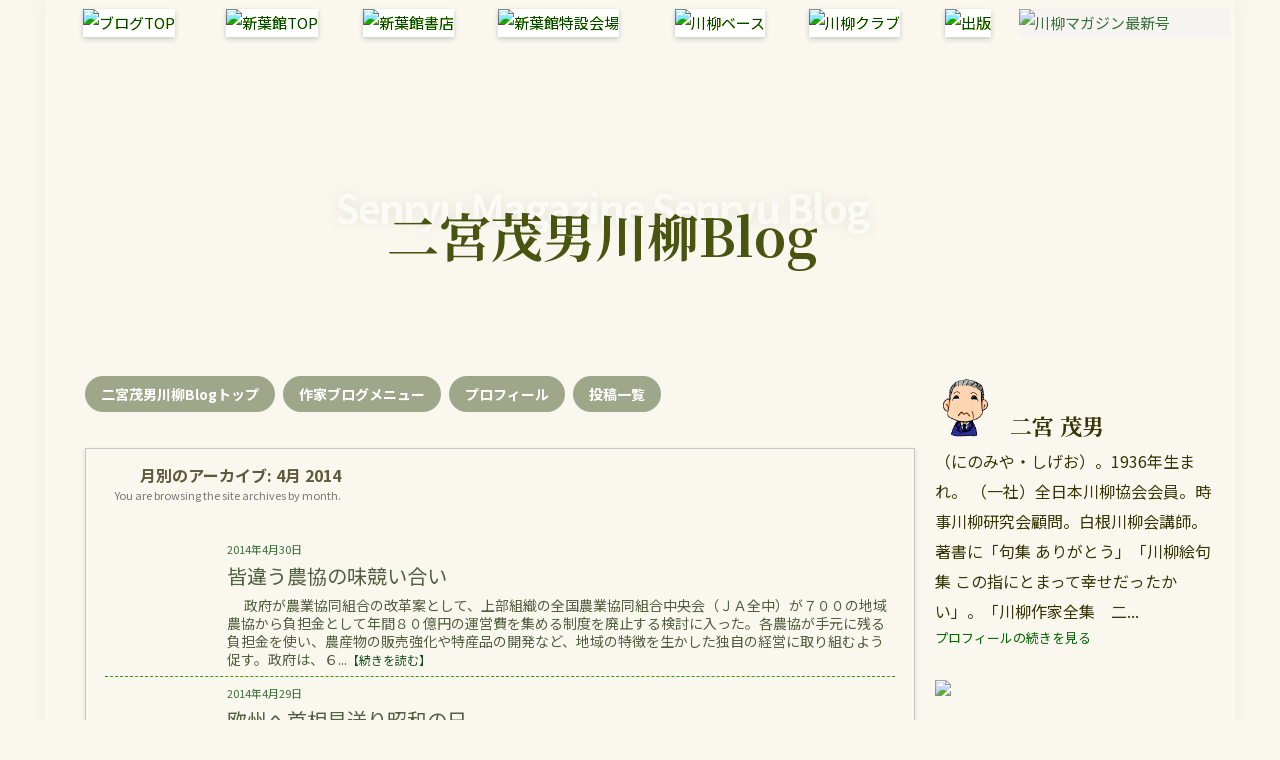

--- FILE ---
content_type: text/html; charset=UTF-8
request_url: https://shinyokan.jp/senryu-blogs/shigeo/date/2014/04/
body_size: 14475
content:
<!DOCTYPE html>
<html lang="ja" id="masterChannel-ait">
<head>
    <meta charset="UTF-8">
    <meta name="viewport" content="width=device-width, initial-scale=1, maximum-scale=1">
            <meta name="description" content="　">

    <title>2014年4月 &#8211; 二宮茂男川柳Blog</title>
<meta name='robots' content='max-image-preview:large' />

<link rel="icon" href="https://shinyokan.jp/image/favicon-no.png">
<link rel="shortcut icon" href="https://shinyokan.jp/image/favicon-no.png">
<link rel='dns-prefetch' href='//ajax.googleapis.com' />
<link rel='dns-prefetch' href='//code.jquery.com' />
<link rel='dns-prefetch' href='//fonts.googleapis.com' />
<style id='wp-img-auto-sizes-contain-inline-css' type='text/css'>
img:is([sizes=auto i],[sizes^="auto," i]){contain-intrinsic-size:3000px 1500px}
/*# sourceURL=wp-img-auto-sizes-contain-inline-css */
</style>
<style id='wp-block-library-inline-css' type='text/css'>
:root{--wp-block-synced-color:#7a00df;--wp-block-synced-color--rgb:122,0,223;--wp-bound-block-color:var(--wp-block-synced-color);--wp-editor-canvas-background:#ddd;--wp-admin-theme-color:#007cba;--wp-admin-theme-color--rgb:0,124,186;--wp-admin-theme-color-darker-10:#006ba1;--wp-admin-theme-color-darker-10--rgb:0,107,160.5;--wp-admin-theme-color-darker-20:#005a87;--wp-admin-theme-color-darker-20--rgb:0,90,135;--wp-admin-border-width-focus:2px}@media (min-resolution:192dpi){:root{--wp-admin-border-width-focus:1.5px}}.wp-element-button{cursor:pointer}:root .has-very-light-gray-background-color{background-color:#eee}:root .has-very-dark-gray-background-color{background-color:#313131}:root .has-very-light-gray-color{color:#eee}:root .has-very-dark-gray-color{color:#313131}:root .has-vivid-green-cyan-to-vivid-cyan-blue-gradient-background{background:linear-gradient(135deg,#00d084,#0693e3)}:root .has-purple-crush-gradient-background{background:linear-gradient(135deg,#34e2e4,#4721fb 50%,#ab1dfe)}:root .has-hazy-dawn-gradient-background{background:linear-gradient(135deg,#faaca8,#dad0ec)}:root .has-subdued-olive-gradient-background{background:linear-gradient(135deg,#fafae1,#67a671)}:root .has-atomic-cream-gradient-background{background:linear-gradient(135deg,#fdd79a,#004a59)}:root .has-nightshade-gradient-background{background:linear-gradient(135deg,#330968,#31cdcf)}:root .has-midnight-gradient-background{background:linear-gradient(135deg,#020381,#2874fc)}:root{--wp--preset--font-size--normal:16px;--wp--preset--font-size--huge:42px}.has-regular-font-size{font-size:1em}.has-larger-font-size{font-size:2.625em}.has-normal-font-size{font-size:var(--wp--preset--font-size--normal)}.has-huge-font-size{font-size:var(--wp--preset--font-size--huge)}.has-text-align-center{text-align:center}.has-text-align-left{text-align:left}.has-text-align-right{text-align:right}.has-fit-text{white-space:nowrap!important}#end-resizable-editor-section{display:none}.aligncenter{clear:both}.items-justified-left{justify-content:flex-start}.items-justified-center{justify-content:center}.items-justified-right{justify-content:flex-end}.items-justified-space-between{justify-content:space-between}.screen-reader-text{border:0;clip-path:inset(50%);height:1px;margin:-1px;overflow:hidden;padding:0;position:absolute;width:1px;word-wrap:normal!important}.screen-reader-text:focus{background-color:#ddd;clip-path:none;color:#444;display:block;font-size:1em;height:auto;left:5px;line-height:normal;padding:15px 23px 14px;text-decoration:none;top:5px;width:auto;z-index:100000}html :where(.has-border-color){border-style:solid}html :where([style*=border-top-color]){border-top-style:solid}html :where([style*=border-right-color]){border-right-style:solid}html :where([style*=border-bottom-color]){border-bottom-style:solid}html :where([style*=border-left-color]){border-left-style:solid}html :where([style*=border-width]){border-style:solid}html :where([style*=border-top-width]){border-top-style:solid}html :where([style*=border-right-width]){border-right-style:solid}html :where([style*=border-bottom-width]){border-bottom-style:solid}html :where([style*=border-left-width]){border-left-style:solid}html :where(img[class*=wp-image-]){height:auto;max-width:100%}:where(figure){margin:0 0 1em}html :where(.is-position-sticky){--wp-admin--admin-bar--position-offset:var(--wp-admin--admin-bar--height,0px)}@media screen and (max-width:600px){html :where(.is-position-sticky){--wp-admin--admin-bar--position-offset:0px}}

/*# sourceURL=wp-block-library-inline-css */
</style><style id='global-styles-inline-css' type='text/css'>
:root{--wp--preset--aspect-ratio--square: 1;--wp--preset--aspect-ratio--4-3: 4/3;--wp--preset--aspect-ratio--3-4: 3/4;--wp--preset--aspect-ratio--3-2: 3/2;--wp--preset--aspect-ratio--2-3: 2/3;--wp--preset--aspect-ratio--16-9: 16/9;--wp--preset--aspect-ratio--9-16: 9/16;--wp--preset--color--black: #000000;--wp--preset--color--cyan-bluish-gray: #abb8c3;--wp--preset--color--white: #ffffff;--wp--preset--color--pale-pink: #f78da7;--wp--preset--color--vivid-red: #cf2e2e;--wp--preset--color--luminous-vivid-orange: #ff6900;--wp--preset--color--luminous-vivid-amber: #fcb900;--wp--preset--color--light-green-cyan: #7bdcb5;--wp--preset--color--vivid-green-cyan: #00d084;--wp--preset--color--pale-cyan-blue: #8ed1fc;--wp--preset--color--vivid-cyan-blue: #0693e3;--wp--preset--color--vivid-purple: #9b51e0;--wp--preset--gradient--vivid-cyan-blue-to-vivid-purple: linear-gradient(135deg,rgb(6,147,227) 0%,rgb(155,81,224) 100%);--wp--preset--gradient--light-green-cyan-to-vivid-green-cyan: linear-gradient(135deg,rgb(122,220,180) 0%,rgb(0,208,130) 100%);--wp--preset--gradient--luminous-vivid-amber-to-luminous-vivid-orange: linear-gradient(135deg,rgb(252,185,0) 0%,rgb(255,105,0) 100%);--wp--preset--gradient--luminous-vivid-orange-to-vivid-red: linear-gradient(135deg,rgb(255,105,0) 0%,rgb(207,46,46) 100%);--wp--preset--gradient--very-light-gray-to-cyan-bluish-gray: linear-gradient(135deg,rgb(238,238,238) 0%,rgb(169,184,195) 100%);--wp--preset--gradient--cool-to-warm-spectrum: linear-gradient(135deg,rgb(74,234,220) 0%,rgb(151,120,209) 20%,rgb(207,42,186) 40%,rgb(238,44,130) 60%,rgb(251,105,98) 80%,rgb(254,248,76) 100%);--wp--preset--gradient--blush-light-purple: linear-gradient(135deg,rgb(255,206,236) 0%,rgb(152,150,240) 100%);--wp--preset--gradient--blush-bordeaux: linear-gradient(135deg,rgb(254,205,165) 0%,rgb(254,45,45) 50%,rgb(107,0,62) 100%);--wp--preset--gradient--luminous-dusk: linear-gradient(135deg,rgb(255,203,112) 0%,rgb(199,81,192) 50%,rgb(65,88,208) 100%);--wp--preset--gradient--pale-ocean: linear-gradient(135deg,rgb(255,245,203) 0%,rgb(182,227,212) 50%,rgb(51,167,181) 100%);--wp--preset--gradient--electric-grass: linear-gradient(135deg,rgb(202,248,128) 0%,rgb(113,206,126) 100%);--wp--preset--gradient--midnight: linear-gradient(135deg,rgb(2,3,129) 0%,rgb(40,116,252) 100%);--wp--preset--font-size--small: 13px;--wp--preset--font-size--medium: 20px;--wp--preset--font-size--large: 36px;--wp--preset--font-size--x-large: 42px;--wp--preset--spacing--20: 0.44rem;--wp--preset--spacing--30: 0.67rem;--wp--preset--spacing--40: 1rem;--wp--preset--spacing--50: 1.5rem;--wp--preset--spacing--60: 2.25rem;--wp--preset--spacing--70: 3.38rem;--wp--preset--spacing--80: 5.06rem;--wp--preset--shadow--natural: 6px 6px 9px rgba(0, 0, 0, 0.2);--wp--preset--shadow--deep: 12px 12px 50px rgba(0, 0, 0, 0.4);--wp--preset--shadow--sharp: 6px 6px 0px rgba(0, 0, 0, 0.2);--wp--preset--shadow--outlined: 6px 6px 0px -3px rgb(255, 255, 255), 6px 6px rgb(0, 0, 0);--wp--preset--shadow--crisp: 6px 6px 0px rgb(0, 0, 0);}:where(.is-layout-flex){gap: 0.5em;}:where(.is-layout-grid){gap: 0.5em;}body .is-layout-flex{display: flex;}.is-layout-flex{flex-wrap: wrap;align-items: center;}.is-layout-flex > :is(*, div){margin: 0;}body .is-layout-grid{display: grid;}.is-layout-grid > :is(*, div){margin: 0;}:where(.wp-block-columns.is-layout-flex){gap: 2em;}:where(.wp-block-columns.is-layout-grid){gap: 2em;}:where(.wp-block-post-template.is-layout-flex){gap: 1.25em;}:where(.wp-block-post-template.is-layout-grid){gap: 1.25em;}.has-black-color{color: var(--wp--preset--color--black) !important;}.has-cyan-bluish-gray-color{color: var(--wp--preset--color--cyan-bluish-gray) !important;}.has-white-color{color: var(--wp--preset--color--white) !important;}.has-pale-pink-color{color: var(--wp--preset--color--pale-pink) !important;}.has-vivid-red-color{color: var(--wp--preset--color--vivid-red) !important;}.has-luminous-vivid-orange-color{color: var(--wp--preset--color--luminous-vivid-orange) !important;}.has-luminous-vivid-amber-color{color: var(--wp--preset--color--luminous-vivid-amber) !important;}.has-light-green-cyan-color{color: var(--wp--preset--color--light-green-cyan) !important;}.has-vivid-green-cyan-color{color: var(--wp--preset--color--vivid-green-cyan) !important;}.has-pale-cyan-blue-color{color: var(--wp--preset--color--pale-cyan-blue) !important;}.has-vivid-cyan-blue-color{color: var(--wp--preset--color--vivid-cyan-blue) !important;}.has-vivid-purple-color{color: var(--wp--preset--color--vivid-purple) !important;}.has-black-background-color{background-color: var(--wp--preset--color--black) !important;}.has-cyan-bluish-gray-background-color{background-color: var(--wp--preset--color--cyan-bluish-gray) !important;}.has-white-background-color{background-color: var(--wp--preset--color--white) !important;}.has-pale-pink-background-color{background-color: var(--wp--preset--color--pale-pink) !important;}.has-vivid-red-background-color{background-color: var(--wp--preset--color--vivid-red) !important;}.has-luminous-vivid-orange-background-color{background-color: var(--wp--preset--color--luminous-vivid-orange) !important;}.has-luminous-vivid-amber-background-color{background-color: var(--wp--preset--color--luminous-vivid-amber) !important;}.has-light-green-cyan-background-color{background-color: var(--wp--preset--color--light-green-cyan) !important;}.has-vivid-green-cyan-background-color{background-color: var(--wp--preset--color--vivid-green-cyan) !important;}.has-pale-cyan-blue-background-color{background-color: var(--wp--preset--color--pale-cyan-blue) !important;}.has-vivid-cyan-blue-background-color{background-color: var(--wp--preset--color--vivid-cyan-blue) !important;}.has-vivid-purple-background-color{background-color: var(--wp--preset--color--vivid-purple) !important;}.has-black-border-color{border-color: var(--wp--preset--color--black) !important;}.has-cyan-bluish-gray-border-color{border-color: var(--wp--preset--color--cyan-bluish-gray) !important;}.has-white-border-color{border-color: var(--wp--preset--color--white) !important;}.has-pale-pink-border-color{border-color: var(--wp--preset--color--pale-pink) !important;}.has-vivid-red-border-color{border-color: var(--wp--preset--color--vivid-red) !important;}.has-luminous-vivid-orange-border-color{border-color: var(--wp--preset--color--luminous-vivid-orange) !important;}.has-luminous-vivid-amber-border-color{border-color: var(--wp--preset--color--luminous-vivid-amber) !important;}.has-light-green-cyan-border-color{border-color: var(--wp--preset--color--light-green-cyan) !important;}.has-vivid-green-cyan-border-color{border-color: var(--wp--preset--color--vivid-green-cyan) !important;}.has-pale-cyan-blue-border-color{border-color: var(--wp--preset--color--pale-cyan-blue) !important;}.has-vivid-cyan-blue-border-color{border-color: var(--wp--preset--color--vivid-cyan-blue) !important;}.has-vivid-purple-border-color{border-color: var(--wp--preset--color--vivid-purple) !important;}.has-vivid-cyan-blue-to-vivid-purple-gradient-background{background: var(--wp--preset--gradient--vivid-cyan-blue-to-vivid-purple) !important;}.has-light-green-cyan-to-vivid-green-cyan-gradient-background{background: var(--wp--preset--gradient--light-green-cyan-to-vivid-green-cyan) !important;}.has-luminous-vivid-amber-to-luminous-vivid-orange-gradient-background{background: var(--wp--preset--gradient--luminous-vivid-amber-to-luminous-vivid-orange) !important;}.has-luminous-vivid-orange-to-vivid-red-gradient-background{background: var(--wp--preset--gradient--luminous-vivid-orange-to-vivid-red) !important;}.has-very-light-gray-to-cyan-bluish-gray-gradient-background{background: var(--wp--preset--gradient--very-light-gray-to-cyan-bluish-gray) !important;}.has-cool-to-warm-spectrum-gradient-background{background: var(--wp--preset--gradient--cool-to-warm-spectrum) !important;}.has-blush-light-purple-gradient-background{background: var(--wp--preset--gradient--blush-light-purple) !important;}.has-blush-bordeaux-gradient-background{background: var(--wp--preset--gradient--blush-bordeaux) !important;}.has-luminous-dusk-gradient-background{background: var(--wp--preset--gradient--luminous-dusk) !important;}.has-pale-ocean-gradient-background{background: var(--wp--preset--gradient--pale-ocean) !important;}.has-electric-grass-gradient-background{background: var(--wp--preset--gradient--electric-grass) !important;}.has-midnight-gradient-background{background: var(--wp--preset--gradient--midnight) !important;}.has-small-font-size{font-size: var(--wp--preset--font-size--small) !important;}.has-medium-font-size{font-size: var(--wp--preset--font-size--medium) !important;}.has-large-font-size{font-size: var(--wp--preset--font-size--large) !important;}.has-x-large-font-size{font-size: var(--wp--preset--font-size--x-large) !important;}
/*# sourceURL=global-styles-inline-css */
</style>

<style id='classic-theme-styles-inline-css' type='text/css'>
/*! This file is auto-generated */
.wp-block-button__link{color:#fff;background-color:#32373c;border-radius:9999px;box-shadow:none;text-decoration:none;padding:calc(.667em + 2px) calc(1.333em + 2px);font-size:1.125em}.wp-block-file__button{background:#32373c;color:#fff;text-decoration:none}
/*# sourceURL=/wp-includes/css/classic-themes.min.css */
</style>
<link rel='stylesheet' id='zilla-likes-css' href='https://shinyokan.jp/senryu-blogs/shigeo/wp-content/plugins/zilla-likes/styles/zilla-likes.css' type='text/css' media='all' />
<link rel='stylesheet' id='rahdish-style-css' href='https://shinyokan.jp/senryu-blogs/shigeo/wp-content/themes/RAHDISH/style.css' type='text/css' media='all' />
<link rel='stylesheet' id='rahdish-style-main-css' href='https://shinyokan.jp/senryu-blogs/shigeo/wp-content/themes/RAHDISH/css/style-style.min.css' type='text/css' media='all' />
<link rel='stylesheet' id='rahdish-custom-css' href='https://shinyokan.jp/senryu-blogs/shigeo/wp-content/themes/RAHDISH/css/custom.min.css' type='text/css' media='all' />
<link rel='stylesheet' id='google-fonts-jp-css' href='https://fonts.googleapis.com/css2?family=Noto+Sans+JP:wght@400;700&#038;family=Noto+Serif+JP:wght@400;700&#038;family=Kosugi+Maru&#038;display=swap' type='text/css' media='all' />
<script type="text/javascript" src="//ajax.googleapis.com/ajax/libs/jquery/1.11.0/jquery.min.js" id="jquery-js"></script>
<script type="text/javascript" id="zilla-likes-js-extra">
/* <![CDATA[ */
var zilla_likes = {"ajaxurl":"https://shinyokan.jp/senryu-blogs/shigeo/wp-admin/admin-ajax.php"};
//# sourceURL=zilla-likes-js-extra
/* ]]> */
</script>
<script type="text/javascript" src="https://shinyokan.jp/senryu-blogs/shigeo/wp-content/plugins/zilla-likes/scripts/zilla-likes.js" id="zilla-likes-js"></script>
<script type="text/javascript" src="//code.jquery.com/jquery-migrate-1.2.1.min.js" id="jquery_migrate-js"></script>
<script type="text/javascript" src="https://shinyokan.jp/senryu-blogs/shigeo/wp-content/themes/RAHDISH/js/jquery.cookie.min.js" id="cookie-js"></script>
<script type="text/javascript" src="https://shinyokan.jp/senryu-blogs/shigeo/wp-content/themes/RAHDISH/js/menu.min.js" id="menu-js"></script>
<link rel="https://api.w.org/" href="https://shinyokan.jp/senryu-blogs/shigeo/wp-json/" /><!-- Google tag (gtag.js) -->
<script async src="https://www.googletagmanager.com/gtag/js?id=G-CJ0HX6DWCM"></script>
<script>
  window.dataLayer = window.dataLayer || [];
  function gtag(){dataLayer.push(arguments);}
  gtag('js', new Date());

  gtag('config', 'G-CJ0HX6DWCM');
</script>
<meta name="robots" content="noindex, nofollow"></head>

<body class="archive date wp-theme-RAHDISH wp-child-theme-blank">
<div id="top0"></div>

<div id="loading">
    <img src="https://shinyokan.jp/senryu-blogs/shigeo/wp-content/themes/RAHDISH/images/load.gif" alt="Loading...">Loading...
</div>

<div id="sotowaku">
<div id="page" class="hfeed site">
<div class="wrapper">
<div id="header">
<div class="container_16 clearfix">
<div class="grid_16">
    <div id="headimg">
  <div id="logo-image">
    <div class="top_menu">
      <table>
      <tr>
      <td><a href="/senryu-blogs/"><img src="/image/menu/bmenuBlogLogo.webp" alt="ブログTOP" class="imgover_s blog-menu-big" /></a></td>
      <td><a href="/"><img src="/image/menu/bmenuTop.webp" alt="新葉館TOP" class="imgover_s" /></a></td>
      <td><a href="/shop/"><img src="/image/menu/bmenuStore.webp" alt="新葉館書店" class="imgover_s" /></a></td>
      <td><a href="/tokusetsu/bungakusyo/"><img src="/image/menu/bmenuSpecialService.webp" alt="新葉館特設会場" class="imgover_s" /></a></td>
      <td><a href="/senryubase/"><img src="/image/menu/bmenuBase.webp" alt="川柳ベース" class="imgover_s" /></a></td>
            <td><a href="/senryu-club/"><img src="/image/menu/bmenuClub.webp" alt="川柳クラブ" class="imgover_s" /></a></td>
      <td><a href="/publication/"><img src="/image/menu/bmenuPublication.webp" alt="出版" class="imgover_s" /></a></td>
      <td><div class="viewer3top"><a href="/shop/"><img src="/image/update/btop01.webp" alt="川柳マガジン最新号" class="imgover_s" /></a></div></td>
            </tr>
      </table>
    </div>
  </div>
</div>

    <div class="blog-title-area">
    <div class="blog-catch">
        　    </div>
    <div class="blog-background-title">
        Senryu Magazine Senryu Blog
    </div>
    <div class="blog-main-title">
        二宮茂男川柳Blog    </div>
  </div>
  <div id="box_blog_photo">
          <img src="https://sebook.net/senryu-blogs/wp-content/uploads/sites/10/2025/12/blog_photo-1.png" alt="">
      </div>
</div>
</div>
</div>
</div>
<div class="container_16 clearfix none">
    <div id="nav" class="grid_16">
    <div class="menu">
 <ul>
  <li><a href="https://shinyokan.jp/senryu-blogs/shigeo">二宮茂男川柳Blogトップ</a></li>
  <span class="nomobile"><li><a href="/senryu-blogs/">作家ブログメニュー</a></li></span>
  <li><a href="https://shinyokan.jp/senryu-blogs/shigeo/profile/">プロフ<span class="nomobile">ィール</span></a></li>
  <li><a href="https://shinyokan.jp/senryu-blogs/shigeo/postlist/"><span class="nomobile">投稿</span>一覧</a></li>
 </ul>
</div>
    </div>
</div>
  
<div class="container_16 clearfix">
  <div class="grid_11">

    <div id="loop-meta" class="grid_16">
      <h2 class="loop-meta-title">月別のアーカイブ: <span>4月 2014</span></h2>
      <div class="loop-meta-description">You are browsing the site archives by month.</div>
</div>

  <div class="post-3619 post type-post status-publish format-standard hentry category-diary">
  <div id="content"> 
     
     
    <div class="col2list">
        <a href="https://shinyokan.jp/senryu-blogs/shigeo/3619/">
    <li>
      <div class="col2list-img">
                    <img src="/image/blog/icon/nopicture.webp" alt="" width="100" height="60">
                </div>
        <time datetime="2014-04-30T05:13:11+09:00">
        <span class="col2listtxt">2014年4月30日</span>
        </time><br>
        <div class="col2listtxt2">皆違う農協の味競い合い</div>
        <div class="col2listtxt3">　 政府が農業協同組合の改革案として、上部組織の全国農業協同組合中央会（ＪＡ全中）が７００の地域農協から負担金として年間８０億円の運営費を集める制度を廃止する検討に入った。各農協が手元に残る負担金を使い、農産物の販売強化や特産品の開発など、地域の特徴を生かした独自の経営に取り組むよう促す。政府は、６...<span class="col2listtxt4">【続きを読む】</span>
        <div class="flokai"></div>
     </li></a>
        </div>
     
    <div class="col2list">
        <a href="https://shinyokan.jp/senryu-blogs/shigeo/3616/">
    <li>
      <div class="col2list-img">
                    <img src="/image/blog/icon/nopicture.webp" alt="" width="100" height="60">
                </div>
        <time datetime="2014-04-29T05:12:31+09:00">
        <span class="col2listtxt">2014年4月29日</span>
        </time><br>
        <div class="col2listtxt2">欧州へ首相見送り昭和の日</div>
        <div class="col2listtxt3">　安倍首相は今日２９日、ドイツ、英国、フランス、ベルギーなど欧州６か国を訪問するため、羽田空港から政府専用機で出発。メルケル独首相やキャメロン英首相ら各国首脳との会談に加え、ＥＵとの定期首脳協議を行い、経済や安全保障分野を中心に、ウクライナ情勢なども含め幅広いテーマについて協議する。１０日間、お留守...<span class="col2listtxt4">【続きを読む】</span>
        <div class="flokai"></div>
     </li></a>
        </div>
     
    <div class="col2list">
        <a href="https://shinyokan.jp/senryu-blogs/shigeo/3613/">
    <li>
      <div class="col2list-img">
                    <img src="/image/blog/icon/nopicture.webp" alt="" width="100" height="60">
                </div>
        <time datetime="2014-04-28T05:14:46+09:00">
        <span class="col2listtxt">2014年4月28日</span>
        </time><br>
        <div class="col2listtxt2">束になり弱小野党押し出され</div>
        <div class="col2listtxt3">　衆院鹿児島２区補選は２７日投開票され、自公の金子万寿夫氏が、民主、維新、結い、生活の打越明司氏ら５人を破り、初当選。安倍首相にとってはアベノミクスを後押しする結果で、集団的自衛権を巡る憲法解釈見直しやＴＰＰ交渉など重要政策の推進にも弾みとなりそうだ。首相は「今まで進めてきた政策に一定の評価をいただ...<span class="col2listtxt4">【続きを読む】</span>
        <div class="flokai"></div>
     </li></a>
        </div>
     
    <div class="col2list">
        <a href="https://shinyokan.jp/senryu-blogs/shigeo/3610/">
    <li>
      <div class="col2list-img">
                    <img src="/image/blog/icon/nopicture.webp" alt="" width="100" height="60">
                </div>
        <time datetime="2014-04-27T05:22:27+09:00">
        <span class="col2listtxt">2014年4月27日</span>
        </time><br>
        <div class="col2listtxt2">オレオレへ名前名乗れと追い払い</div>
        <div class="col2listtxt3">　振り込め詐欺の防止に役立ててもらおうと、三鷹市は、実際に詐欺電話を「撃退」した市民の体験談をまとめた冊子を発行、市役所などで無料配布しているほか、市のホームページでも公開。同市、昨年１年間、４２件、１億６０００万円の被害額は過去最高。だまされてしまった人がいる一方で、撃退した人も多数いることに着目...<span class="col2listtxt4">【続きを読む】</span>
        <div class="flokai"></div>
     </li></a>
        </div>
     
    <div class="col2list">
        <a href="https://shinyokan.jp/senryu-blogs/shigeo/3607/">
    <li>
      <div class="col2list-img">
                    <img src="/image/blog/icon/nopicture.webp" alt="" width="100" height="60">
                </div>
        <time datetime="2014-04-26T05:09:45+09:00">
        <span class="col2listtxt">2014年4月26日</span>
        </time><br>
        <div class="col2listtxt2">富岡の蚕宝にする地球</div>
        <div class="col2listtxt3">　政府が世界文化遺産に推薦している「富岡製糸場と絹産業遺産群」について、ユネスコの諮問機関「国際記念物遺跡会議（イコモス）」が「登録」を勧告したと、文化庁が２６日未明に発表。６月に中東のカタール・ドーハで開かれる世界遺産委員会で正式決定する。ところで、絹は紀元前の中国で発明され、１９世紀のヨーロッパ...<span class="col2listtxt4">【続きを読む】</span>
        <div class="flokai"></div>
     </li></a>
        </div>
     
    <div class="col2list">
        <a href="https://shinyokan.jp/senryu-blogs/shigeo/3601/">
    <li>
      <div class="col2list-img">
                    <img src="/image/blog/icon/nopicture.webp" alt="" width="100" height="60">
                </div>
        <time datetime="2014-04-25T04:59:26+09:00">
        <span class="col2listtxt">2014年4月25日</span>
        </time><br>
        <div class="col2listtxt2">土壇場でトラストミーは使えない</div>
        <div class="col2listtxt3">　安倍首相は２４日、来日中のオバマ米大統領と迎賓館で会談し、安全保障と経済の両面で日米同盟の強化を確認した。ただ、ＴＰＰ交渉については、首脳会談でも大筋合意できず、同日午後の甘利ＴＰＰ相とフロマン米通商代表部代表による閣僚協議でも歩み寄れなかった。日米両政府は２４日の共同声明の発表を見送り、ギリギリ...<span class="col2listtxt4">【続きを読む】</span>
        <div class="flokai"></div>
     </li></a>
        </div>
     
    <div class="col2list">
        <a href="https://shinyokan.jp/senryu-blogs/shigeo/3598/">
    <li>
      <div class="col2list-img">
                    <img src="/image/blog/icon/nopicture.webp" alt="" width="100" height="60">
                </div>
        <time datetime="2014-04-24T05:16:24+09:00">
        <span class="col2listtxt">2014年4月24日</span>
        </time><br>
        <div class="col2listtxt2">まずそうにうまい寿司食う安倍オバマ</div>
        <div class="col2listtxt3">　 オバマ米大統領が２３日夜、専用機で来日。２４日の安倍首相とオバマ氏の首脳会談では、安全保障と経済両面で強固な同盟関係を確認し、日米両国がアジア太平洋地域の安定に主導的役割を果たすことを打ち出す。オバマ氏は到着直後の２３日夜、銀座のすし店で、首相との非公式の夕食会に出席し、１時間３０分にわたり、Ｔ...<span class="col2listtxt4">【続きを読む】</span>
        <div class="flokai"></div>
     </li></a>
        </div>
    
<div class="tablenav">
<span aria-current="page" class="page-numbers current">1</span>
<a class="page-numbers" href="https://shinyokan.jp/senryu-blogs/shigeo/date/2014/04/page/2/">2</a>
<a class="page-numbers" href="https://shinyokan.jp/senryu-blogs/shigeo/date/2014/04/page/3/">3</a>
<a class="page-numbers" href="https://shinyokan.jp/senryu-blogs/shigeo/date/2014/04/page/4/">4</a>
<a class="page-numbers" href="https://shinyokan.jp/senryu-blogs/shigeo/date/2014/04/page/5/">5</a>
<a class="next page-numbers" href="https://shinyokan.jp/senryu-blogs/shigeo/date/2014/04/page/2/">次へ &raquo;</a></div>

</div>
</div>
</div>
  
  <div class="grid_5">
    <div id="sidebar">
        <div class="blog_sidebar1">
                        <div id="top_pro_box">
                <div class="yes1000">
                    <h1 class="titHappa" style="margin-top: 20px;width: 100%;">profile</h1>
                                        <img src="https://sebook.net/senryu-blogs/wp-content/uploads/sites/10/2025/12/blog_photo-1.png" alt="">
                                    </div>
                                    <div class="avatarwrap">
                        <img src="https://shinyokan.jp/senryu-blogs/wp-content/uploads/sites/10/2025/12/shigeo_avatar_1401976948.png" width="80" height="80" class="avatar" style="border-radius:50%; object-fit:cover;" />                    </div>
                    <div class="blog_profile_name">
                        二宮 茂男                    </div>
                
                （にのみや・しげお）。1936年生まれ。
（一社）全日本川柳協会会員。時事川柳研究会顧問。白根川柳会講師。著書に「句集 ありがとう」「川柳絵句集 この指にとまって幸せだったかい」。「川柳作家全集　二...                    <a href="https://shinyokan.jp/senryu-blogs/shigeo/3619//profile/">
                        <span class="topprobox">プロフィールの続きを見る</span>
                    </a>
                                </div>

                <div class="viewer3side"><ul><li><a href="/product-category/senryumagazine/"><img src="/image/blog/side/book_01.webp?v=202501" class="imgover_s" /></a></li><li><a href="/shop/第四句集"><img src="/image/blog/side/book_daiyonkushu.webp" class="imgover_s" /></a></li><li><a href="/shop/令和五年/"><img src="/image/blog/side/book_11.png" class="imgover_s" /></a></li><li><a href="/shop/動かない時計"><img src="/image/blog/side/book_16.png" class="imgover_s" /></a></li><li><a href="/shop/良い川柳から学ぶ%e3%80%80秀句の条件/"><img src="/image/blog/side/book_15.png" class="imgover_s" /></a></li><li><a href="/shop/川柳の神様ⅲ/"><img src="/image/blog/side/book_07.png" class="imgover_s" /></a></li><li><a href="/shop/添削から学ぶ川柳上達法/"><img src="/image/blog/side/book_13.png" class="imgover_s" /></a></li><li><a href="/shop/川柳の神様/"><img src="/image/blog/side/book_12.png" class="imgover_s" /></a></li><li><a href="/shop/スピードマスター-川柳の教科書-第三版/"><img src="/image/blog/side/book_09.png" class="imgover_s" /></a></li><li><a href="/shop/時実新子の川柳と慟哭（川柳作家ベストコレクシ/"><img src="/image/blog/side/book_02.png" class="imgover_s" /></a></li><li><a href="/shop/入選にとことんこだわる-川柳の作り方/"><img src="/image/blog/side/book_04.png" class="imgover_s" /></a></li><li><a href="/shop/たむらあきこ千句"><img src="/image/blog/side/book_05.png" class="imgover_s" /></a></li><li><a href="/shop/川柳の理論と実践"><img src="/image/blog/side/book_08.png" class="imgover_s" /></a></li><li><a href="/shop/召しませ、川柳"><img src="/image/blog/side/book_03.png" class="imgover_s" /></a></li></ul></div>
                
            <div class="blog_banner">
                                                <a href="/senryuhai/kensyo_2026/" target="_blank"><img src="/image/update/regular/ad_kensyo.webp?v=202501" class="imgover_s"></a>                <a href="/senryuhai/kensyo2025nyusyo09/" target="_blank"><img src="/image/update/regular/ad_kensyo_nyusyo.webp?v=202501" class="imgover_s"></a>                <a href="//senryudb.com" target="_blank"><img src="/image/blog/ad/pr_sdb.png?v=202501" class="imgover_s"></a>                                            </div>
                <div class="viewer3side"><ul><li><a href="//senryujk.com/"><img src="/image/blog/ad/hpad_senryujk.png" class="imgover_s" /></a></li><li><a href="//chunichisenryu.com/"><img src="/image/blog/ad/hpad_chunichi.png" class="imgover_s" /></a></li></ul></div>        </div>

        <div class="blog_sidebar2">
            <h1 class="titHappa" style="margin-top: 20px;">新葉館出版の本</h1>
            <div class="nyan-books-wrapper"><div class="nyan-book-item"><div class="nyan-book-inner"><div class="nyan-book-thumb-wrap"><a href="https://shinyokan.jp/shop/%e8%89%af%e3%81%84%e5%b7%9d%e6%9f%b3%e3%81%8b%e3%82%89%e5%ad%a6%e3%81%b6%e3%80%80%e7%a7%80%e5%8f%a5%e3%81%ae%e6%9d%a1%e4%bb%b6/" target="_blank"><img class="nyan-book-thumb" src="https://shinyokan.jp/main/wp-content/uploads/2025/04/0425141916_644762d46bdc5.webp" alt="良い川柳から学ぶ　秀句の条件"></a></div><div class="nyan-book-info"><div class="nyan-book-author">新家完司</div><div class="nyan-separator"></div><div class="nyan-book-title"><a href="https://shinyokan.jp/shop/%e8%89%af%e3%81%84%e5%b7%9d%e6%9f%b3%e3%81%8b%e3%82%89%e5%ad%a6%e3%81%b6%e3%80%80%e7%a7%80%e5%8f%a5%e3%81%ae%e6%9d%a1%e4%bb%b6/">良い川柳から学ぶ　秀句の条件</a></div><div class="nyan-separator"></div><div class="nyan-book-meta"><div>定価：（本体<span class="woocommerce-Price-amount amount"><bdi><span class="woocommerce-Price-currencySymbol">&yen;</span>1,700</bdi></span>＋税）</div><div>A5判ソフトカバー・288頁</div><div>ISBN978-4-8237-1084-1</div></div></div></div><div class="nyan-book-divider"></div></div><div class="nyan-book-item"><div class="nyan-book-inner"><div class="nyan-book-thumb-wrap"><a href="https://shinyokan.jp/shop/%e5%89%8d%e7%94%b0%e5%92%b2%e4%ba%8c%e3%81%ae%e5%b7%9d%e6%9f%b3%e3%81%a8%e7%8b%ac%e7%99%bd%ef%bc%88%e5%b7%9d%e6%9f%b3%e4%bd%9c%e5%ae%b6%e3%83%99%e3%82%b9%e3%83%88%e3%82%b3%e3%83%ac%e3%82%af%e3%82%b7/" target="_blank"><img class="nyan-book-thumb" src="https://shinyokan.jp/main/wp-content/uploads/2025/04/0929064520_5f72597055a2b.webp" alt="前田咲二の川柳と独白（川柳作家ベストコレクション）"></a></div><div class="nyan-book-info"><div class="nyan-book-author">たむらあきこ</div><div class="nyan-separator"></div><div class="nyan-book-title"><a href="https://shinyokan.jp/shop/%e5%89%8d%e7%94%b0%e5%92%b2%e4%ba%8c%e3%81%ae%e5%b7%9d%e6%9f%b3%e3%81%a8%e7%8b%ac%e7%99%bd%ef%bc%88%e5%b7%9d%e6%9f%b3%e4%bd%9c%e5%ae%b6%e3%83%99%e3%82%b9%e3%83%88%e3%82%b3%e3%83%ac%e3%82%af%e3%82%b7/">前田咲二の川柳と独白（川柳作家ベストコレクション）</a></div><div class="nyan-separator"></div><div class="nyan-book-meta"><div>定価：（本体<span class="woocommerce-Price-amount amount"><bdi><span class="woocommerce-Price-currencySymbol">&yen;</span>1,200</bdi></span>＋税）</div><div>新書判ソフトカバー・96頁</div><div>ISBN978-4-86044-001-5</div></div></div></div><div class="nyan-book-divider"></div></div><div class="nyan-book-item"><div class="nyan-book-inner"><div class="nyan-book-thumb-wrap"><a href="https://shinyokan.jp/shop/%e5%b7%9d%e6%9f%b3%e6%9d%af%e6%8a%95%e5%8f%a5%e6%a8%a9%ef%bc%882%e5%8f%a5%e5%88%86%ef%bc%89/" target="_blank"><img class="nyan-book-thumb" src="https://shinyokan.jp/main/wp-content/uploads/2025/11/toukuken-scaled.webp" alt="川柳杯投句権（2句分）"></a></div><div class="nyan-book-info"><div class="nyan-book-author">川柳マガジン編集部</div><div class="nyan-separator"></div><div class="nyan-book-title"><a href="https://shinyokan.jp/shop/%e5%b7%9d%e6%9f%b3%e6%9d%af%e6%8a%95%e5%8f%a5%e6%a8%a9%ef%bc%882%e5%8f%a5%e5%88%86%ef%bc%89/">川柳杯投句権（2句分）</a></div><div class="nyan-separator"></div><div class="nyan-book-meta"><div>定価：（本体<span class="woocommerce-Price-amount amount"><bdi><span class="woocommerce-Price-currencySymbol">&yen;</span>454</bdi></span>＋税）</div></div></div></div><div class="nyan-book-divider"></div></div><div class="nyan-book-item"><div class="nyan-book-inner"><div class="nyan-book-thumb-wrap"><a href="https://shinyokan.jp/shop/%e5%b7%9d%e6%9f%b3%e4%bd%9c%e5%ae%b6%e3%83%99%e3%82%b9%e3%83%88%e3%82%b3%e3%83%ac%e3%82%af%e3%82%b7%e3%83%a7%e3%83%b3-%e6%a4%8d%e7%ab%b9%e5%9b%a3%e6%89%87%e2%80%95%e5%8e%9f%e7%99%ba%e3%81%af%e3%82%bc/" target="_blank"><img class="nyan-book-thumb" src="https://shinyokan.jp/main/wp-content/uploads/2025/04/9784860448615_L.webp" alt="川柳作家ベストコレクション 植竹団扇―原発はゼロ尿酸値は8以下"></a></div><div class="nyan-book-info"><div class="nyan-book-author">植竹団扇</div><div class="nyan-separator"></div><div class="nyan-book-title"><a href="https://shinyokan.jp/shop/%e5%b7%9d%e6%9f%b3%e4%bd%9c%e5%ae%b6%e3%83%99%e3%82%b9%e3%83%88%e3%82%b3%e3%83%ac%e3%82%af%e3%82%b7%e3%83%a7%e3%83%b3-%e6%a4%8d%e7%ab%b9%e5%9b%a3%e6%89%87%e2%80%95%e5%8e%9f%e7%99%ba%e3%81%af%e3%82%bc/">川柳作家ベストコレクション 植竹団扇―原発はゼロ尿酸値は8以下</a></div><div class="nyan-separator"></div><div class="nyan-book-meta"><div>定価：（本体<span class="woocommerce-Price-amount amount"><bdi><span class="woocommerce-Price-currencySymbol">&yen;</span>1,200</bdi></span>＋税）</div><div>新書判ソフトカバー・96頁</div><div>ISBN978-4-86044-861-5</div></div></div></div><div class="nyan-book-divider"></div></div><div class="nyan-book-item"><div class="nyan-book-inner"><div class="nyan-book-thumb-wrap"><a href="https://shinyokan.jp/shop/%e5%b7%9d%e6%9f%b3%e4%bd%9c%e5%ae%b6%e3%83%99%e3%82%b9%e3%83%88%e3%82%b3%e3%83%ac%e3%82%af%e3%82%b7%e3%83%a7%e3%83%b3-%e5%b1%b1%e6%9c%ac%e7%94%b1%e5%ae%87%e5%91%86%e2%80%95%e7%b6%99%e3%81%8e%e8%b6%b3/" target="_blank"><img class="nyan-book-thumb" src="https://shinyokan.jp/main/wp-content/uploads/2025/04/9784860449506_L.webp" alt="川柳作家ベストコレクション 山本由宇呆―継ぎ足した余白に描くオレの地図"></a></div><div class="nyan-book-info"><div class="nyan-book-author">山本由宇呆</div><div class="nyan-separator"></div><div class="nyan-book-title"><a href="https://shinyokan.jp/shop/%e5%b7%9d%e6%9f%b3%e4%bd%9c%e5%ae%b6%e3%83%99%e3%82%b9%e3%83%88%e3%82%b3%e3%83%ac%e3%82%af%e3%82%b7%e3%83%a7%e3%83%b3-%e5%b1%b1%e6%9c%ac%e7%94%b1%e5%ae%87%e5%91%86%e2%80%95%e7%b6%99%e3%81%8e%e8%b6%b3/">川柳作家ベストコレクション 山本由宇呆―継ぎ足した余白に描くオレの地図</a></div><div class="nyan-separator"></div><div class="nyan-book-meta"><div>定価：（本体<span class="woocommerce-Price-amount amount"><bdi><span class="woocommerce-Price-currencySymbol">&yen;</span>1,200</bdi></span>＋税）</div><div>新書判ソフトカバー・96頁</div><div>ISBN978-4-86044-950-6</div></div></div></div><div class="nyan-book-divider"></div></div><div class="nyan-book-item"><div class="nyan-book-inner"><div class="nyan-book-thumb-wrap"><a href="https://shinyokan.jp/shop/%e4%bb%a4%e5%92%8c%e5%b7%9d%e6%9f%b3%e9%81%b8%e6%9b%b8%e3%80%80see-you/" target="_blank"><img class="nyan-book-thumb" src="https://shinyokan.jp/main/wp-content/uploads/2025/04/250seeyou.webp" alt="令和川柳選書　See You !"></a></div><div class="nyan-book-info"><div class="nyan-book-author">太秦三猿</div><div class="nyan-separator"></div><div class="nyan-book-title"><a href="https://shinyokan.jp/shop/%e4%bb%a4%e5%92%8c%e5%b7%9d%e6%9f%b3%e9%81%b8%e6%9b%b8%e3%80%80see-you/">令和川柳選書　See You !</a></div><div class="nyan-separator"></div><div class="nyan-book-meta"><div>定価：（本体<span class="woocommerce-Price-amount amount"><bdi><span class="woocommerce-Price-currencySymbol">&yen;</span>1,200</bdi></span>＋税）</div><div>B6判ソフトカバー・96頁</div><div>ISBN978-4-8237-1168-8</div></div></div></div><div class="nyan-book-divider"></div></div><div class="nyan-book-item"><div class="nyan-book-inner"><div class="nyan-book-thumb-wrap"><a href="https://shinyokan.jp/shop/%e4%bb%a4%e5%92%8c%e5%b7%9d%e6%9f%b3%e9%81%b8%e6%9b%b8%e3%80%80%e3%82%88%e3%81%86%e3%81%9f%e3%82%93%e3%81%bc%e3%81%86%e3%81%ae%e3%81%86%e3%81%9f/" target="_blank"><img class="nyan-book-thumb" src="https://shinyokan.jp/main/wp-content/uploads/2025/04/250_youtanbou.webp" alt="令和川柳選書　ようたんぼうのうた"></a></div><div class="nyan-book-info"><div class="nyan-book-author">新家完司</div><div class="nyan-separator"></div><div class="nyan-book-title"><a href="https://shinyokan.jp/shop/%e4%bb%a4%e5%92%8c%e5%b7%9d%e6%9f%b3%e9%81%b8%e6%9b%b8%e3%80%80%e3%82%88%e3%81%86%e3%81%9f%e3%82%93%e3%81%bc%e3%81%86%e3%81%ae%e3%81%86%e3%81%9f/">令和川柳選書　ようたんぼうのうた</a></div><div class="nyan-separator"></div><div class="nyan-book-meta"><div>定価：（本体<span class="woocommerce-Price-amount amount"><bdi><span class="woocommerce-Price-currencySymbol">&yen;</span>1,200</bdi></span>＋税）</div><div>B6判ソフトカバー・96頁</div><div>ISBN978-4-8237-1101-5</div></div></div></div><div class="nyan-book-divider"></div></div><div class="nyan-book-item"><div class="nyan-book-inner"><div class="nyan-book-thumb-wrap"><a href="https://shinyokan.jp/shop/%e6%8a%98%e3%82%8c%e3%81%aa%e3%81%84%e8%b6%b3%e2%85%b1/" target="_blank"><img class="nyan-book-thumb" src="https://shinyokan.jp/main/wp-content/uploads/2025/04/0708034324_5f04c24c1ce41.webp" alt="折れない足Ⅱ"></a></div><div class="nyan-book-info"><div class="nyan-book-author">中前棋人</div><div class="nyan-separator"></div><div class="nyan-book-title"><a href="https://shinyokan.jp/shop/%e6%8a%98%e3%82%8c%e3%81%aa%e3%81%84%e8%b6%b3%e2%85%b1/">折れない足Ⅱ</a></div><div class="nyan-separator"></div><div class="nyan-book-meta"><div>定価：（本体<span class="woocommerce-Price-amount amount"><bdi><span class="woocommerce-Price-currencySymbol">&yen;</span>1,200</bdi></span>＋税）</div><div>文庫判ソフトカバー・128頁</div><div>ISBN978-4-86044-065-7</div></div></div></div><div class="nyan-book-divider"></div></div><div class="nyan-book-item"><div class="nyan-book-inner"><div class="nyan-book-thumb-wrap"><a href="https://shinyokan.jp/shop/%e5%b7%9d%e6%9f%b3%e4%bd%9c%e5%ae%b6%e3%83%99%e3%82%b9%e3%83%88%e3%82%b3%e3%83%ac%e3%82%af%e3%82%b7%e3%83%a7%e3%83%b3-%e4%b8%89%e4%b8%8a%e5%8d%9a%e5%8f%b2%e2%80%95%e8%a3%8f%e8%a1%a8%e3%81%82%e3%81%a3/" target="_blank"><img class="nyan-book-thumb" src="https://shinyokan.jp/main/wp-content/uploads/2025/04/9784860448882_L.webp" alt="川柳作家ベストコレクション 三上博史―裏表あって私が立っている"></a></div><div class="nyan-book-info"><div class="nyan-book-author">三上博史</div><div class="nyan-separator"></div><div class="nyan-book-title"><a href="https://shinyokan.jp/shop/%e5%b7%9d%e6%9f%b3%e4%bd%9c%e5%ae%b6%e3%83%99%e3%82%b9%e3%83%88%e3%82%b3%e3%83%ac%e3%82%af%e3%82%b7%e3%83%a7%e3%83%b3-%e4%b8%89%e4%b8%8a%e5%8d%9a%e5%8f%b2%e2%80%95%e8%a3%8f%e8%a1%a8%e3%81%82%e3%81%a3/">川柳作家ベストコレクション 三上博史―裏表あって私が立っている</a></div><div class="nyan-separator"></div><div class="nyan-book-meta"><div>定価：（本体<span class="woocommerce-Price-amount amount"><bdi><span class="woocommerce-Price-currencySymbol">&yen;</span>1,200</bdi></span>＋税）</div><div>新書判ソフトカバー・96頁</div><div>ISBN978-4-86044-888-2</div></div></div></div><div class="nyan-book-divider"></div></div><div class="nyan-book-item"><div class="nyan-book-inner"><div class="nyan-book-thumb-wrap"><a href="https://shinyokan.jp/shop/%e5%8b%95%e3%81%8b%e3%81%aa%e3%81%84%e6%99%82%e8%a8%88/" target="_blank"><img class="nyan-book-thumb" src="https://shinyokan.jp/main/wp-content/uploads/2025/04/0823133947_64e58d9372cdc.webp" alt="動かない時計"></a></div><div class="nyan-book-info"><div class="nyan-book-author">鈴木順子</div><div class="nyan-separator"></div><div class="nyan-book-title"><a href="https://shinyokan.jp/shop/%e5%8b%95%e3%81%8b%e3%81%aa%e3%81%84%e6%99%82%e8%a8%88/">動かない時計</a></div><div class="nyan-separator"></div><div class="nyan-book-meta"><div>定価：（本体<span class="woocommerce-Price-amount amount"><bdi><span class="woocommerce-Price-currencySymbol">&yen;</span>1,500</bdi></span>＋税）</div><div>四六判ハードカバー・146頁</div><div>ISBN978-4-8237-1088-9</div></div></div></div><div class="nyan-book-divider"></div></div></div>        </div>

        <!--Comment-->
        <div class="col3 none1000">
        <h1 class="titHappa footertit">最近のコメント<span style="font-size:13px;"></span></h1>
                        <a href="https://shinyokan.jp/senryu-blogs/shigeo/17497/#comment-8862">
            <li><div class="col3-avatar"><img alt="" src="/image/default-avatar.png" class="avatar avatar-30 photo" width="30" height="30" /></div>
            <span class="col3txt">地球と言う惑星が出来立ての時に地球に</span><div class="flokai"></div>
            </li></a>
                        <a href="https://shinyokan.jp/senryu-blogs/shigeo/24861/#comment-13813">
            <li><div class="col3-avatar"><img alt="" src="/image/default-avatar.png" class="avatar avatar-30 photo" width="30" height="30" /></div>
            <span class="col3txt">茂男さん　謹んでご冥福をお祈り申し上</span><div class="flokai"></div>
            </li></a>
                        <a href="https://shinyokan.jp/senryu-blogs/shigeo/24861/#comment-13812">
            <li><div class="col3-avatar"><img alt="" src="/image/default-avatar.png" class="avatar avatar-30 photo" width="30" height="30" /></div>
            <span class="col3txt">お目にかかったこともない、駆け出しに</span><div class="flokai"></div>
            </li></a>
                        <a href="https://shinyokan.jp/senryu-blogs/shigeo/24861/#comment-13811">
            <li><div class="col3-avatar"><img alt="" src="/image/default-avatar.png" class="avatar avatar-30 photo" width="30" height="30" /></div>
            <span class="col3txt">しばらくブログを休まれていたので案じ</span><div class="flokai"></div>
            </li></a>
                        <a href="https://shinyokan.jp/senryu-blogs/shigeo/24855/#comment-13810">
            <li><div class="col3-avatar"><img alt="" src="/image/default-avatar.png" class="avatar avatar-30 photo" width="30" height="30" /></div>
            <span class="col3txt">生きてます 　　</span><div class="flokai"></div>
            </li></a>
                        <a href="https://shinyokan.jp/senryu-blogs/shigeo/24855/#comment-13809">
            <li><div class="col3-avatar"><img alt="" src="/image/default-avatar.png" class="avatar avatar-30 photo" width="30" height="30" /></div>
            <span class="col3txt">千四さん　おはようございます。ごめん</span><div class="flokai"></div>
            </li></a>
                        <a href="https://shinyokan.jp/senryu-blogs/shigeo/24855/#comment-13808">
            <li><div class="col3-avatar"><img alt="" src="/image/default-avatar.png" class="avatar avatar-30 photo" width="30" height="30" /></div>
            <span class="col3txt">新年明けましておめでとうございます。</span><div class="flokai"></div>
            </li></a>
                    </div>

        <!--Random-->
            <div class="col2 none1000">
        <h1 class="titHappa footertit">こんな投稿も<span style="font-size:13px;"></span></h1>
                            <a href="https://shinyokan.jp/senryu-blogs/shigeo/2959/">
            <li>
                <div class="new-img">
                                        <img src="/image/blog/icon/nopicture.webp" alt="" width="60" height="60">
                                    </div>

                <div class="col2txt"><time datetime="2013-09-30T05:14:42+09:00">2013年9月30日</time></div>
                <div class="col2txt2">大阪が堺に負けてよどむ風...</div><div class="flokai"></div>
            </li>
            </a>
                        <a href="https://shinyokan.jp/senryu-blogs/shigeo/896/">
            <li>
                <div class="new-img">
                                        <img src="/image/blog/icon/nopicture.webp" alt="" width="60" height="60">
                                    </div>

                <div class="col2txt"><time datetime="2011-12-29T04:51:05+09:00">2011年12月29日</time></div>
                <div class="col2txt2">増税はダメだ借金もっとダメ...</div><div class="flokai"></div>
            </li>
            </a>
                        <a href="https://shinyokan.jp/senryu-blogs/shigeo/3377/">
            <li>
                <div class="new-img">
                                        <img src="/image/blog/icon/nopicture.webp" alt="" width="60" height="60">
                                    </div>

                <div class="col2txt"><time datetime="2014-02-12T05:45:16+09:00">2014年2月12日</time></div>
                <div class="col2txt2">日の丸を最初に揚げる１５歳...</div><div class="flokai"></div>
            </li>
            </a>
                        <a href="https://shinyokan.jp/senryu-blogs/shigeo/16470/">
            <li>
                <div class="new-img">
                                        <img src="/image/blog/icon/nopicture.webp" alt="" width="60" height="60">
                                    </div>

                <div class="col2txt"><time datetime="2015-10-26T04:36:46+09:00">2015年10月26日</time></div>
                <div class="col2txt2">サブちゃんが泣いた「キタサン祭りだよ」...</div><div class="flokai"></div>
            </li>
            </a>
                        <a href="https://shinyokan.jp/senryu-blogs/shigeo/15296/">
            <li>
                <div class="new-img">
                                        <img src="/image/blog/icon/nopicture.webp" alt="" width="60" height="60">
                                    </div>

                <div class="col2txt"><time datetime="2014-11-01T04:58:19+09:00">2014年11月1日</time></div>
                <div class="col2txt2">ダブダブのカネとはしゃいでいる株価...</div><div class="flokai"></div>
            </li>
            </a>
                        <a href="https://shinyokan.jp/senryu-blogs/shigeo/21090/">
            <li>
                <div class="new-img">
                                        <img src="/image/blog/icon/nopicture.webp" alt="" width="60" height="60">
                                    </div>

                <div class="col2txt"><time datetime="2019-07-12T05:49:51+09:00">2019年7月12日</time></div>
                <div class="col2txt2">甲子園予選各地で花盛り...</div><div class="flokai"></div>
            </li>
            </a>
                        <a href="https://shinyokan.jp/senryu-blogs/shigeo/1758/">
            <li>
                <div class="new-img">
                                        <img src="/image/blog/icon/nopicture.webp" alt="" width="60" height="60">
                                    </div>

                <div class="col2txt"><time datetime="2012-09-25T05:23:43+09:00">2012年9月25日</time></div>
                <div class="col2txt2">愛されて金の卵を産むリンゴ...</div><div class="flokai"></div>
            </li>
            </a>
                        </div>
        
        <!--Calendar-->
        <div class="wp-calendar none1000">
        <h1 class="titHappa footertit" style="text-align: left;">カレンダー<span style="font-size:13px;"></span></h1>
            <table id="wp-calendar" class="wp-calendar-table">
	<caption>2014年4月</caption>
	<thead>
	<tr>
		<th scope="col" aria-label="日曜日">日</th>
		<th scope="col" aria-label="月曜日">月</th>
		<th scope="col" aria-label="火曜日">火</th>
		<th scope="col" aria-label="水曜日">水</th>
		<th scope="col" aria-label="木曜日">木</th>
		<th scope="col" aria-label="金曜日">金</th>
		<th scope="col" aria-label="土曜日">土</th>
	</tr>
	</thead>
	<tbody>
	<tr>
		<td colspan="2" class="pad">&nbsp;</td><td><a href="https://shinyokan.jp/senryu-blogs/shigeo/date/2014/04/01/" aria-label="2014年4月1日 に投稿を公開">1</a></td><td><a href="https://shinyokan.jp/senryu-blogs/shigeo/date/2014/04/02/" aria-label="2014年4月2日 に投稿を公開">2</a></td><td><a href="https://shinyokan.jp/senryu-blogs/shigeo/date/2014/04/03/" aria-label="2014年4月3日 に投稿を公開">3</a></td><td><a href="https://shinyokan.jp/senryu-blogs/shigeo/date/2014/04/04/" aria-label="2014年4月4日 に投稿を公開">4</a></td><td><a href="https://shinyokan.jp/senryu-blogs/shigeo/date/2014/04/05/" aria-label="2014年4月5日 に投稿を公開">5</a></td>
	</tr>
	<tr>
		<td><a href="https://shinyokan.jp/senryu-blogs/shigeo/date/2014/04/06/" aria-label="2014年4月6日 に投稿を公開">6</a></td><td><a href="https://shinyokan.jp/senryu-blogs/shigeo/date/2014/04/07/" aria-label="2014年4月7日 に投稿を公開">7</a></td><td><a href="https://shinyokan.jp/senryu-blogs/shigeo/date/2014/04/08/" aria-label="2014年4月8日 に投稿を公開">8</a></td><td><a href="https://shinyokan.jp/senryu-blogs/shigeo/date/2014/04/09/" aria-label="2014年4月9日 に投稿を公開">9</a></td><td><a href="https://shinyokan.jp/senryu-blogs/shigeo/date/2014/04/10/" aria-label="2014年4月10日 に投稿を公開">10</a></td><td><a href="https://shinyokan.jp/senryu-blogs/shigeo/date/2014/04/11/" aria-label="2014年4月11日 に投稿を公開">11</a></td><td><a href="https://shinyokan.jp/senryu-blogs/shigeo/date/2014/04/12/" aria-label="2014年4月12日 に投稿を公開">12</a></td>
	</tr>
	<tr>
		<td><a href="https://shinyokan.jp/senryu-blogs/shigeo/date/2014/04/13/" aria-label="2014年4月13日 に投稿を公開">13</a></td><td><a href="https://shinyokan.jp/senryu-blogs/shigeo/date/2014/04/14/" aria-label="2014年4月14日 に投稿を公開">14</a></td><td><a href="https://shinyokan.jp/senryu-blogs/shigeo/date/2014/04/15/" aria-label="2014年4月15日 に投稿を公開">15</a></td><td><a href="https://shinyokan.jp/senryu-blogs/shigeo/date/2014/04/16/" aria-label="2014年4月16日 に投稿を公開">16</a></td><td><a href="https://shinyokan.jp/senryu-blogs/shigeo/date/2014/04/17/" aria-label="2014年4月17日 に投稿を公開">17</a></td><td><a href="https://shinyokan.jp/senryu-blogs/shigeo/date/2014/04/18/" aria-label="2014年4月18日 に投稿を公開">18</a></td><td><a href="https://shinyokan.jp/senryu-blogs/shigeo/date/2014/04/19/" aria-label="2014年4月19日 に投稿を公開">19</a></td>
	</tr>
	<tr>
		<td><a href="https://shinyokan.jp/senryu-blogs/shigeo/date/2014/04/20/" aria-label="2014年4月20日 に投稿を公開">20</a></td><td><a href="https://shinyokan.jp/senryu-blogs/shigeo/date/2014/04/21/" aria-label="2014年4月21日 に投稿を公開">21</a></td><td><a href="https://shinyokan.jp/senryu-blogs/shigeo/date/2014/04/22/" aria-label="2014年4月22日 に投稿を公開">22</a></td><td><a href="https://shinyokan.jp/senryu-blogs/shigeo/date/2014/04/23/" aria-label="2014年4月23日 に投稿を公開">23</a></td><td><a href="https://shinyokan.jp/senryu-blogs/shigeo/date/2014/04/24/" aria-label="2014年4月24日 に投稿を公開">24</a></td><td><a href="https://shinyokan.jp/senryu-blogs/shigeo/date/2014/04/25/" aria-label="2014年4月25日 に投稿を公開">25</a></td><td><a href="https://shinyokan.jp/senryu-blogs/shigeo/date/2014/04/26/" aria-label="2014年4月26日 に投稿を公開">26</a></td>
	</tr>
	<tr>
		<td><a href="https://shinyokan.jp/senryu-blogs/shigeo/date/2014/04/27/" aria-label="2014年4月27日 に投稿を公開">27</a></td><td><a href="https://shinyokan.jp/senryu-blogs/shigeo/date/2014/04/28/" aria-label="2014年4月28日 に投稿を公開">28</a></td><td><a href="https://shinyokan.jp/senryu-blogs/shigeo/date/2014/04/29/" aria-label="2014年4月29日 に投稿を公開">29</a></td><td><a href="https://shinyokan.jp/senryu-blogs/shigeo/date/2014/04/30/" aria-label="2014年4月30日 に投稿を公開">30</a></td>
		<td class="pad" colspan="3">&nbsp;</td>
	</tr>
	</tbody>
	</table><nav aria-label="前と次の月" class="wp-calendar-nav">
		<span class="wp-calendar-nav-prev"><a href="https://shinyokan.jp/senryu-blogs/shigeo/date/2014/03/">&laquo; 3月</a></span>
		<span class="pad">&nbsp;</span>
		<span class="wp-calendar-nav-next"><a href="https://shinyokan.jp/senryu-blogs/shigeo/date/2014/05/">5月 &raquo;</a></span>
	</nav>        </div>
    </div>
</div>

</div> <!-- end .container_16 -->
  
<div class="bigfooter">
<div class="footerfront">
<img src="/image/blog/footerwanshi.webp"/>
</div>
<div class="container_16 containter_footer">
  <div class="footer1 none">
          <span class="footer1a"><a></a></span>
      <div class="myarchive">
        <h1 class="titHappa footertit">Archive<span style="font-size:13px;">（アーカイブ）</span></h1>
        <ul class="my-archive-index">
			<li><a href='https://shinyokan.jp/senryu-blogs/shigeo/date/2023/'><span class="archive-year">2023</a></span></a>
<ul>	<li><a href='https://shinyokan.jp/senryu-blogs/shigeo/date/2023/01/'>1月</a></li>
	<li><a href='https://shinyokan.jp/senryu-blogs/shigeo/date/2023/05/'>5月</a></li>
</ul></li>	<li><a href='https://shinyokan.jp/senryu-blogs/shigeo/date/2022/'><span class="archive-year">2022</a></span></a>
<ul>	<li><a href='https://shinyokan.jp/senryu-blogs/shigeo/date/2022/01/'>1月</a></li>
	<li><a href='https://shinyokan.jp/senryu-blogs/shigeo/date/2022/02/'>2月</a></li>
	<li><a href='https://shinyokan.jp/senryu-blogs/shigeo/date/2022/03/'>3月</a></li>
	<li><a href='https://shinyokan.jp/senryu-blogs/shigeo/date/2022/04/'>4月</a></li>
	<li><a href='https://shinyokan.jp/senryu-blogs/shigeo/date/2022/05/'>5月</a></li>
	<li><a href='https://shinyokan.jp/senryu-blogs/shigeo/date/2022/06/'>6月</a></li>
	<li><a href='https://shinyokan.jp/senryu-blogs/shigeo/date/2022/07/'>7月</a></li>
	<li><a href='https://shinyokan.jp/senryu-blogs/shigeo/date/2022/08/'>8月</a></li>
	<li><a href='https://shinyokan.jp/senryu-blogs/shigeo/date/2022/09/'>9月</a></li>
	<li><a href='https://shinyokan.jp/senryu-blogs/shigeo/date/2022/10/'>10月</a></li>
	<li><a href='https://shinyokan.jp/senryu-blogs/shigeo/date/2022/11/'>11月</a></li>
	<li><a href='https://shinyokan.jp/senryu-blogs/shigeo/date/2022/12/'>12月</a></li>
</ul></li>	<li><a href='https://shinyokan.jp/senryu-blogs/shigeo/date/2021/'><span class="archive-year">2021</a></span></a>
<ul>	<li><a href='https://shinyokan.jp/senryu-blogs/shigeo/date/2021/01/'>1月</a></li>
	<li><a href='https://shinyokan.jp/senryu-blogs/shigeo/date/2021/02/'>2月</a></li>
	<li><a href='https://shinyokan.jp/senryu-blogs/shigeo/date/2021/03/'>3月</a></li>
	<li><a href='https://shinyokan.jp/senryu-blogs/shigeo/date/2021/04/'>4月</a></li>
	<li><a href='https://shinyokan.jp/senryu-blogs/shigeo/date/2021/05/'>5月</a></li>
	<li><a href='https://shinyokan.jp/senryu-blogs/shigeo/date/2021/06/'>6月</a></li>
	<li><a href='https://shinyokan.jp/senryu-blogs/shigeo/date/2021/07/'>7月</a></li>
	<li><a href='https://shinyokan.jp/senryu-blogs/shigeo/date/2021/08/'>8月</a></li>
	<li><a href='https://shinyokan.jp/senryu-blogs/shigeo/date/2021/09/'>9月</a></li>
	<li><a href='https://shinyokan.jp/senryu-blogs/shigeo/date/2021/10/'>10月</a></li>
	<li><a href='https://shinyokan.jp/senryu-blogs/shigeo/date/2021/11/'>11月</a></li>
	<li><a href='https://shinyokan.jp/senryu-blogs/shigeo/date/2021/12/'>12月</a></li>
</ul></li>	<li><a href='https://shinyokan.jp/senryu-blogs/shigeo/date/2020/'><span class="archive-year">2020</a></span></a>
<ul>	<li><a href='https://shinyokan.jp/senryu-blogs/shigeo/date/2020/01/'>1月</a></li>
	<li><a href='https://shinyokan.jp/senryu-blogs/shigeo/date/2020/02/'>2月</a></li>
	<li><a href='https://shinyokan.jp/senryu-blogs/shigeo/date/2020/03/'>3月</a></li>
	<li><a href='https://shinyokan.jp/senryu-blogs/shigeo/date/2020/04/'>4月</a></li>
	<li><a href='https://shinyokan.jp/senryu-blogs/shigeo/date/2020/05/'>5月</a></li>
	<li><a href='https://shinyokan.jp/senryu-blogs/shigeo/date/2020/06/'>6月</a></li>
	<li><a href='https://shinyokan.jp/senryu-blogs/shigeo/date/2020/07/'>7月</a></li>
	<li><a href='https://shinyokan.jp/senryu-blogs/shigeo/date/2020/08/'>8月</a></li>
	<li><a href='https://shinyokan.jp/senryu-blogs/shigeo/date/2020/09/'>9月</a></li>
	<li><a href='https://shinyokan.jp/senryu-blogs/shigeo/date/2020/10/'>10月</a></li>
	<li><a href='https://shinyokan.jp/senryu-blogs/shigeo/date/2020/11/'>11月</a></li>
	<li><a href='https://shinyokan.jp/senryu-blogs/shigeo/date/2020/12/'>12月</a></li>
</ul></li>	<li><a href='https://shinyokan.jp/senryu-blogs/shigeo/date/2019/'><span class="archive-year">2019</a></span></a>
<ul>	<li><a href='https://shinyokan.jp/senryu-blogs/shigeo/date/2019/01/'>1月</a></li>
	<li><a href='https://shinyokan.jp/senryu-blogs/shigeo/date/2019/02/'>2月</a></li>
	<li><a href='https://shinyokan.jp/senryu-blogs/shigeo/date/2019/03/'>3月</a></li>
	<li><a href='https://shinyokan.jp/senryu-blogs/shigeo/date/2019/04/'>4月</a></li>
	<li><a href='https://shinyokan.jp/senryu-blogs/shigeo/date/2019/05/'>5月</a></li>
	<li><a href='https://shinyokan.jp/senryu-blogs/shigeo/date/2019/06/'>6月</a></li>
	<li><a href='https://shinyokan.jp/senryu-blogs/shigeo/date/2019/07/'>7月</a></li>
	<li><a href='https://shinyokan.jp/senryu-blogs/shigeo/date/2019/08/'>8月</a></li>
	<li><a href='https://shinyokan.jp/senryu-blogs/shigeo/date/2019/09/'>9月</a></li>
	<li><a href='https://shinyokan.jp/senryu-blogs/shigeo/date/2019/10/'>10月</a></li>
	<li><a href='https://shinyokan.jp/senryu-blogs/shigeo/date/2019/11/'>11月</a></li>
	<li><a href='https://shinyokan.jp/senryu-blogs/shigeo/date/2019/12/'>12月</a></li>
</ul></li>	<li><a href='https://shinyokan.jp/senryu-blogs/shigeo/date/2018/'><span class="archive-year">2018</a></span></a>
<ul>	<li><a href='https://shinyokan.jp/senryu-blogs/shigeo/date/2018/01/'>1月</a></li>
	<li><a href='https://shinyokan.jp/senryu-blogs/shigeo/date/2018/02/'>2月</a></li>
	<li><a href='https://shinyokan.jp/senryu-blogs/shigeo/date/2018/03/'>3月</a></li>
	<li><a href='https://shinyokan.jp/senryu-blogs/shigeo/date/2018/04/'>4月</a></li>
	<li><a href='https://shinyokan.jp/senryu-blogs/shigeo/date/2018/05/'>5月</a></li>
	<li><a href='https://shinyokan.jp/senryu-blogs/shigeo/date/2018/06/'>6月</a></li>
	<li><a href='https://shinyokan.jp/senryu-blogs/shigeo/date/2018/07/'>7月</a></li>
	<li><a href='https://shinyokan.jp/senryu-blogs/shigeo/date/2018/08/'>8月</a></li>
	<li><a href='https://shinyokan.jp/senryu-blogs/shigeo/date/2018/09/'>9月</a></li>
	<li><a href='https://shinyokan.jp/senryu-blogs/shigeo/date/2018/10/'>10月</a></li>
	<li><a href='https://shinyokan.jp/senryu-blogs/shigeo/date/2018/11/'>11月</a></li>
	<li><a href='https://shinyokan.jp/senryu-blogs/shigeo/date/2018/12/'>12月</a></li>
</ul></li>	<li><a href='https://shinyokan.jp/senryu-blogs/shigeo/date/2017/'><span class="archive-year">2017</a></span></a>
<ul>	<li><a href='https://shinyokan.jp/senryu-blogs/shigeo/date/2017/01/'>1月</a></li>
	<li><a href='https://shinyokan.jp/senryu-blogs/shigeo/date/2017/02/'>2月</a></li>
	<li><a href='https://shinyokan.jp/senryu-blogs/shigeo/date/2017/03/'>3月</a></li>
	<li><a href='https://shinyokan.jp/senryu-blogs/shigeo/date/2017/04/'>4月</a></li>
	<li><a href='https://shinyokan.jp/senryu-blogs/shigeo/date/2017/05/'>5月</a></li>
	<li><a href='https://shinyokan.jp/senryu-blogs/shigeo/date/2017/06/'>6月</a></li>
	<li><a href='https://shinyokan.jp/senryu-blogs/shigeo/date/2017/07/'>7月</a></li>
	<li><a href='https://shinyokan.jp/senryu-blogs/shigeo/date/2017/08/'>8月</a></li>
	<li><a href='https://shinyokan.jp/senryu-blogs/shigeo/date/2017/09/'>9月</a></li>
	<li><a href='https://shinyokan.jp/senryu-blogs/shigeo/date/2017/10/'>10月</a></li>
	<li><a href='https://shinyokan.jp/senryu-blogs/shigeo/date/2017/11/'>11月</a></li>
	<li><a href='https://shinyokan.jp/senryu-blogs/shigeo/date/2017/12/'>12月</a></li>
</ul></li>	<li><a href='https://shinyokan.jp/senryu-blogs/shigeo/date/2016/'><span class="archive-year">2016</a></span></a>
<ul>	<li><a href='https://shinyokan.jp/senryu-blogs/shigeo/date/2016/01/'>1月</a></li>
	<li><a href='https://shinyokan.jp/senryu-blogs/shigeo/date/2016/02/'>2月</a></li>
	<li><a href='https://shinyokan.jp/senryu-blogs/shigeo/date/2016/03/'>3月</a></li>
	<li><a href='https://shinyokan.jp/senryu-blogs/shigeo/date/2016/04/'>4月</a></li>
	<li><a href='https://shinyokan.jp/senryu-blogs/shigeo/date/2016/05/'>5月</a></li>
	<li><a href='https://shinyokan.jp/senryu-blogs/shigeo/date/2016/06/'>6月</a></li>
	<li><a href='https://shinyokan.jp/senryu-blogs/shigeo/date/2016/07/'>7月</a></li>
	<li><a href='https://shinyokan.jp/senryu-blogs/shigeo/date/2016/08/'>8月</a></li>
	<li><a href='https://shinyokan.jp/senryu-blogs/shigeo/date/2016/09/'>9月</a></li>
	<li><a href='https://shinyokan.jp/senryu-blogs/shigeo/date/2016/10/'>10月</a></li>
	<li><a href='https://shinyokan.jp/senryu-blogs/shigeo/date/2016/11/'>11月</a></li>
	<li><a href='https://shinyokan.jp/senryu-blogs/shigeo/date/2016/12/'>12月</a></li>
</ul></li>	<li><a href='https://shinyokan.jp/senryu-blogs/shigeo/date/2015/'><span class="archive-year">2015</a></span></a>
<ul>	<li><a href='https://shinyokan.jp/senryu-blogs/shigeo/date/2015/01/'>1月</a></li>
	<li><a href='https://shinyokan.jp/senryu-blogs/shigeo/date/2015/02/'>2月</a></li>
	<li><a href='https://shinyokan.jp/senryu-blogs/shigeo/date/2015/03/'>3月</a></li>
	<li><a href='https://shinyokan.jp/senryu-blogs/shigeo/date/2015/04/'>4月</a></li>
	<li><a href='https://shinyokan.jp/senryu-blogs/shigeo/date/2015/05/'>5月</a></li>
	<li><a href='https://shinyokan.jp/senryu-blogs/shigeo/date/2015/06/'>6月</a></li>
	<li><a href='https://shinyokan.jp/senryu-blogs/shigeo/date/2015/07/'>7月</a></li>
	<li><a href='https://shinyokan.jp/senryu-blogs/shigeo/date/2015/08/'>8月</a></li>
	<li><a href='https://shinyokan.jp/senryu-blogs/shigeo/date/2015/09/'>9月</a></li>
	<li><a href='https://shinyokan.jp/senryu-blogs/shigeo/date/2015/10/'>10月</a></li>
	<li><a href='https://shinyokan.jp/senryu-blogs/shigeo/date/2015/11/'>11月</a></li>
	<li><a href='https://shinyokan.jp/senryu-blogs/shigeo/date/2015/12/'>12月</a></li>
</ul></li>	<li><a href='https://shinyokan.jp/senryu-blogs/shigeo/date/2014/'><span class="archive-year">2014</a></span></a>
<ul>	<li><a href='https://shinyokan.jp/senryu-blogs/shigeo/date/2014/01/'>1月</a></li>
	<li><a href='https://shinyokan.jp/senryu-blogs/shigeo/date/2014/02/'>2月</a></li>
	<li><a href='https://shinyokan.jp/senryu-blogs/shigeo/date/2014/03/'>3月</a></li>
	<li><a href='https://shinyokan.jp/senryu-blogs/shigeo/date/2014/04/'>4月</a></li>
	<li><a href='https://shinyokan.jp/senryu-blogs/shigeo/date/2014/05/'>5月</a></li>
	<li><a href='https://shinyokan.jp/senryu-blogs/shigeo/date/2014/06/'>6月</a></li>
	<li><a href='https://shinyokan.jp/senryu-blogs/shigeo/date/2014/07/'>7月</a></li>
	<li><a href='https://shinyokan.jp/senryu-blogs/shigeo/date/2014/08/'>8月</a></li>
	<li><a href='https://shinyokan.jp/senryu-blogs/shigeo/date/2014/09/'>9月</a></li>
	<li><a href='https://shinyokan.jp/senryu-blogs/shigeo/date/2014/10/'>10月</a></li>
	<li><a href='https://shinyokan.jp/senryu-blogs/shigeo/date/2014/11/'>11月</a></li>
	<li><a href='https://shinyokan.jp/senryu-blogs/shigeo/date/2014/12/'>12月</a></li>
</ul></li>	<li><a href='https://shinyokan.jp/senryu-blogs/shigeo/date/2013/'><span class="archive-year">2013</a></span></a>
<ul>	<li><a href='https://shinyokan.jp/senryu-blogs/shigeo/date/2013/01/'>1月</a></li>
	<li><a href='https://shinyokan.jp/senryu-blogs/shigeo/date/2013/02/'>2月</a></li>
	<li><a href='https://shinyokan.jp/senryu-blogs/shigeo/date/2013/03/'>3月</a></li>
	<li><a href='https://shinyokan.jp/senryu-blogs/shigeo/date/2013/04/'>4月</a></li>
	<li><a href='https://shinyokan.jp/senryu-blogs/shigeo/date/2013/05/'>5月</a></li>
	<li><a href='https://shinyokan.jp/senryu-blogs/shigeo/date/2013/06/'>6月</a></li>
	<li><a href='https://shinyokan.jp/senryu-blogs/shigeo/date/2013/07/'>7月</a></li>
	<li><a href='https://shinyokan.jp/senryu-blogs/shigeo/date/2013/08/'>8月</a></li>
	<li><a href='https://shinyokan.jp/senryu-blogs/shigeo/date/2013/09/'>9月</a></li>
	<li><a href='https://shinyokan.jp/senryu-blogs/shigeo/date/2013/10/'>10月</a></li>
	<li><a href='https://shinyokan.jp/senryu-blogs/shigeo/date/2013/11/'>11月</a></li>
	<li><a href='https://shinyokan.jp/senryu-blogs/shigeo/date/2013/12/'>12月</a></li>
</ul></li>	<li><a href='https://shinyokan.jp/senryu-blogs/shigeo/date/2012/'><span class="archive-year">2012</a></span></a>
<ul>	<li><a href='https://shinyokan.jp/senryu-blogs/shigeo/date/2012/01/'>1月</a></li>
	<li><a href='https://shinyokan.jp/senryu-blogs/shigeo/date/2012/02/'>2月</a></li>
	<li><a href='https://shinyokan.jp/senryu-blogs/shigeo/date/2012/03/'>3月</a></li>
	<li><a href='https://shinyokan.jp/senryu-blogs/shigeo/date/2012/04/'>4月</a></li>
	<li><a href='https://shinyokan.jp/senryu-blogs/shigeo/date/2012/05/'>5月</a></li>
	<li><a href='https://shinyokan.jp/senryu-blogs/shigeo/date/2012/06/'>6月</a></li>
	<li><a href='https://shinyokan.jp/senryu-blogs/shigeo/date/2012/07/'>7月</a></li>
	<li><a href='https://shinyokan.jp/senryu-blogs/shigeo/date/2012/08/'>8月</a></li>
	<li><a href='https://shinyokan.jp/senryu-blogs/shigeo/date/2012/09/'>9月</a></li>
	<li><a href='https://shinyokan.jp/senryu-blogs/shigeo/date/2012/10/'>10月</a></li>
	<li><a href='https://shinyokan.jp/senryu-blogs/shigeo/date/2012/11/'>11月</a></li>
	<li><a href='https://shinyokan.jp/senryu-blogs/shigeo/date/2012/12/'>12月</a></li>
</ul></li>	<li><a href='https://shinyokan.jp/senryu-blogs/shigeo/date/2011/'><span class="archive-year">2011</a></span></a>
<ul>	<li><a href='https://shinyokan.jp/senryu-blogs/shigeo/date/2011/01/'>1月</a></li>
	<li><a href='https://shinyokan.jp/senryu-blogs/shigeo/date/2011/02/'>2月</a></li>
	<li><a href='https://shinyokan.jp/senryu-blogs/shigeo/date/2011/03/'>3月</a></li>
	<li><a href='https://shinyokan.jp/senryu-blogs/shigeo/date/2011/04/'>4月</a></li>
	<li><a href='https://shinyokan.jp/senryu-blogs/shigeo/date/2011/05/'>5月</a></li>
	<li><a href='https://shinyokan.jp/senryu-blogs/shigeo/date/2011/06/'>6月</a></li>
	<li><a href='https://shinyokan.jp/senryu-blogs/shigeo/date/2011/07/'>7月</a></li>
	<li><a href='https://shinyokan.jp/senryu-blogs/shigeo/date/2011/08/'>8月</a></li>
	<li><a href='https://shinyokan.jp/senryu-blogs/shigeo/date/2011/09/'>9月</a></li>
	<li><a href='https://shinyokan.jp/senryu-blogs/shigeo/date/2011/10/'>10月</a></li>
	<li><a href='https://shinyokan.jp/senryu-blogs/shigeo/date/2011/11/'>11月</a></li>
	<li><a href='https://shinyokan.jp/senryu-blogs/shigeo/date/2011/12/'>12月</a></li>
</ul></li>	<li><a href='https://shinyokan.jp/senryu-blogs/shigeo/date/2010/'><span class="archive-year">2010</a></span></a>
<ul>	<li><a href='https://shinyokan.jp/senryu-blogs/shigeo/date/2010/01/'>1月</a></li>
	<li><a href='https://shinyokan.jp/senryu-blogs/shigeo/date/2010/02/'>2月</a></li>
	<li><a href='https://shinyokan.jp/senryu-blogs/shigeo/date/2010/03/'>3月</a></li>
	<li><a href='https://shinyokan.jp/senryu-blogs/shigeo/date/2010/04/'>4月</a></li>
	<li><a href='https://shinyokan.jp/senryu-blogs/shigeo/date/2010/05/'>5月</a></li>
	<li><a href='https://shinyokan.jp/senryu-blogs/shigeo/date/2010/06/'>6月</a></li>
	<li><a href='https://shinyokan.jp/senryu-blogs/shigeo/date/2010/07/'>7月</a></li>
	<li><a href='https://shinyokan.jp/senryu-blogs/shigeo/date/2010/08/'>8月</a></li>
	<li><a href='https://shinyokan.jp/senryu-blogs/shigeo/date/2010/09/'>9月</a></li>
	<li><a href='https://shinyokan.jp/senryu-blogs/shigeo/date/2010/10/'>10月</a></li>
	<li><a href='https://shinyokan.jp/senryu-blogs/shigeo/date/2010/11/'>11月</a></li>
	<li><a href='https://shinyokan.jp/senryu-blogs/shigeo/date/2010/12/'>12月</a></li>
</ul></li>	<li><a href='https://shinyokan.jp/senryu-blogs/shigeo/date/2009/'><span class="archive-year">2009</a></span></a>
<ul>	<li><a href='https://shinyokan.jp/senryu-blogs/shigeo/date/2009/01/'>1月</a></li>
	<li><a href='https://shinyokan.jp/senryu-blogs/shigeo/date/2009/02/'>2月</a></li>
	<li><a href='https://shinyokan.jp/senryu-blogs/shigeo/date/2009/03/'>3月</a></li>
	<li><a href='https://shinyokan.jp/senryu-blogs/shigeo/date/2009/04/'>4月</a></li>
	<li><a href='https://shinyokan.jp/senryu-blogs/shigeo/date/2009/05/'>5月</a></li>
	<li><a href='https://shinyokan.jp/senryu-blogs/shigeo/date/2009/06/'>6月</a></li>
	<li><a href='https://shinyokan.jp/senryu-blogs/shigeo/date/2009/07/'>7月</a></li>
	<li><a href='https://shinyokan.jp/senryu-blogs/shigeo/date/2009/08/'>8月</a></li>
	<li><a href='https://shinyokan.jp/senryu-blogs/shigeo/date/2009/09/'>9月</a></li>
	<li><a href='https://shinyokan.jp/senryu-blogs/shigeo/date/2009/10/'>10月</a></li>
	<li><a href='https://shinyokan.jp/senryu-blogs/shigeo/date/2009/11/'>11月</a></li>
	<li><a href='https://shinyokan.jp/senryu-blogs/shigeo/date/2009/12/'>12月</a></li>
</ul></li>	<li><a href='https://shinyokan.jp/senryu-blogs/shigeo/date/2008/'><span class="archive-year">2008</a></span></a>
<ul>	<li><a href='https://shinyokan.jp/senryu-blogs/shigeo/date/2008/01/'>1月</a></li>
	<li><a href='https://shinyokan.jp/senryu-blogs/shigeo/date/2008/02/'>2月</a></li>
	<li><a href='https://shinyokan.jp/senryu-blogs/shigeo/date/2008/03/'>3月</a></li>
	<li><a href='https://shinyokan.jp/senryu-blogs/shigeo/date/2008/04/'>4月</a></li>
	<li><a href='https://shinyokan.jp/senryu-blogs/shigeo/date/2008/05/'>5月</a></li>
	<li><a href='https://shinyokan.jp/senryu-blogs/shigeo/date/2008/06/'>6月</a></li>
	<li><a href='https://shinyokan.jp/senryu-blogs/shigeo/date/2008/07/'>7月</a></li>
	<li><a href='https://shinyokan.jp/senryu-blogs/shigeo/date/2008/08/'>8月</a></li>
	<li><a href='https://shinyokan.jp/senryu-blogs/shigeo/date/2008/09/'>9月</a></li>
	<li><a href='https://shinyokan.jp/senryu-blogs/shigeo/date/2008/10/'>10月</a></li>
	<li><a href='https://shinyokan.jp/senryu-blogs/shigeo/date/2008/11/'>11月</a></li>
	<li><a href='https://shinyokan.jp/senryu-blogs/shigeo/date/2008/12/'>12月</a></li>
</ul></li>	<li><a href='https://shinyokan.jp/senryu-blogs/shigeo/date/2007/'><span class="archive-year">2007</a></span></a>
<ul>	<li><a href='https://shinyokan.jp/senryu-blogs/shigeo/date/2007/01/'>1月</a></li>
	<li><a href='https://shinyokan.jp/senryu-blogs/shigeo/date/2007/02/'>2月</a></li>
	<li><a href='https://shinyokan.jp/senryu-blogs/shigeo/date/2007/03/'>3月</a></li>
	<li><a href='https://shinyokan.jp/senryu-blogs/shigeo/date/2007/04/'>4月</a></li>
	<li><a href='https://shinyokan.jp/senryu-blogs/shigeo/date/2007/05/'>5月</a></li>
	<li><a href='https://shinyokan.jp/senryu-blogs/shigeo/date/2007/06/'>6月</a></li>
	<li><a href='https://shinyokan.jp/senryu-blogs/shigeo/date/2007/07/'>7月</a></li>
	<li><a href='https://shinyokan.jp/senryu-blogs/shigeo/date/2007/08/'>8月</a></li>
	<li><a href='https://shinyokan.jp/senryu-blogs/shigeo/date/2007/09/'>9月</a></li>
	<li><a href='https://shinyokan.jp/senryu-blogs/shigeo/date/2007/10/'>10月</a></li>
	<li><a href='https://shinyokan.jp/senryu-blogs/shigeo/date/2007/11/'>11月</a></li>
	<li><a href='https://shinyokan.jp/senryu-blogs/shigeo/date/2007/12/'>12月</a></li>
</ul></li>	<li><a href='https://shinyokan.jp/senryu-blogs/shigeo/date/2006/'><span class="archive-year">2006</a></span></a>
<ul>	<li><a href='https://shinyokan.jp/senryu-blogs/shigeo/date/2006/10/'>10月</a></li>
	<li><a href='https://shinyokan.jp/senryu-blogs/shigeo/date/2006/11/'>11月</a></li>
	<li><a href='https://shinyokan.jp/senryu-blogs/shigeo/date/2006/12/'>12月</a></li>
</ul></li>        </ul>
      </div>
  </div>

  <div class="footer2 none">
          <div class="colcategory">
        <h1 class="titHappa footertit">Category<span style="font-size:13px;">（カテゴリー）</span></h1>
        <a href="https://shinyokan.jp/senryu-blogs/shigeo/category/diary/">
        <li><span class="colcategorytxt">日記</span><div class="flokai"></div>
        </li></a>
        <a href="https://shinyokan.jp/senryu-blogs/shigeo/category/uncategorized/">
        <li><span class="colcategorytxt">未分類</span><div class="flokai"></div>
        </li></a>
              </div>

      <div class="col2">
        <h1 class="titHappa footertit">Search<span style="font-size:13px;">（検索）</span></h1>
        <div class="search">
  <form method="get" class="searchform" action="https://shinyokan.jp/senryu-blogs/shigeo/">
    <label for="s" class="assistive-text">Search for:</label>
    <input type="text" class="field" name="s" id="s" value="検索" onfocus="if(this.value==this.defaultValue)this.value='';" onblur="if(this.value=='')this.value=this.defaultValue;" />
    <input type="submit" class="submit" name="submit" id="searchsubmit" value="検索" />
  </form>
</div><!-- end .search -->      </div>

      <div class="footertag">
        <h1 class="titHappa footertit">Tag<span style="font-size:13px;">（タグ）</span></h1>
             </div>
  </div>
      
  <div class="footer3 none">
    
      <div class="footercol2">
        <h1 class="titHappa footertit">反響のあった記事<span style="font-size:13px;"></span></h1>
      
      <a href="https://shinyokan.jp/senryu-blogs/shigeo/15505/"><li>
        <div class="new-img">        
                    <img src="/image/blog/icon/nopicture.webp" alt="" width="60" height="60">

                  </div>
      
      <div class="footercol2txt"><time datetime="2015-01-15T04:52:26+09:00">2015年1月15日</time></div>
      
      <div class="footercol2txt2">この春も３５人で１クラス...</div>
            </li></a>
            <a href="https://shinyokan.jp/senryu-blogs/shigeo/2369/"><li>
        <div class="new-img">        
                    <img src="/image/blog/icon/nopicture.webp" alt="" width="60" height="60">

                  </div>
      
      <div class="footercol2txt"><time datetime="2013-03-31T05:54:07+09:00">2013年3月31日</time></div>
      
      <div class="footercol2txt2">モンゴルで拉致にかすかな光当て...</div>
            </li></a>
            <a href="https://shinyokan.jp/senryu-blogs/shigeo/16539/"><li>
        <div class="new-img">        
                    <img src="/image/blog/icon/nopicture.webp" alt="" width="60" height="60">

                  </div>
      
      <div class="footercol2txt"><time datetime="2015-11-20T04:35:23+09:00">2015年11月20日</time></div>
      
      <div class="footercol2txt2">三振が死球となって逆転打...</div>
            </li></a>
            <a href="https://shinyokan.jp/senryu-blogs/shigeo/3069/"><li>
        <div class="new-img">        
                    <img src="/image/blog/icon/nopicture.webp" alt="" width="60" height="60">

                  </div>
      
      <div class="footercol2txt"><time datetime="2013-11-04T05:25:09+09:00">2013年11月4日</time></div>
      
      <div class="footercol2txt2">マー君の次の出番は進次郎...</div>
            </li></a>
            <a href="https://shinyokan.jp/senryu-blogs/shigeo/3443/"><li>
        <div class="new-img">        
                    <img src="/image/blog/icon/nopicture.webp" alt="" width="60" height="60">

                  </div>
      
      <div class="footercol2txt"><time datetime="2014-03-05T05:08:43+09:00">2014年3月5日</time></div>
      
      <div class="footercol2txt2">山の日を見上げ海の日欲しくなり...</div>
            </li></a>
            <a href="https://shinyokan.jp/senryu-blogs/shigeo/15414/"><li>
        <div class="new-img">        
                    <img src="/image/blog/icon/nopicture.webp" alt="" width="60" height="60">

                  </div>
      
      <div class="footercol2txt"><time datetime="2014-12-16T05:22:29+09:00">2014年12月16日</time></div>
      
      <div class="footercol2txt2">やぶ医者と住民「賞」をたたえ合い...</div>
            </li></a>
      
      </div>
  </div>

</div>
</div>

<div class="footerrogo">
<div class="container_16 containter_footer">
<img src="/image/blog/footer-rogo.webp" style="width:164px;opacity: 0.8;" />
</div>
</div>
<div class="footerlast">
<a href="http://shinyokan.jp/senryu-blogs/shigeo/wp-admin/"/>Copyright</a> All rights reserved. SHINYOKAN PUBLISHING   illustration by Nakaoka.K
</div>
<div id="pagetop"><a href="#"><img src="/image/blog/gotopwanshi.webp" style="width:55px;opacity: 0.8;" /></a></div>
<script type="speculationrules">
{"prefetch":[{"source":"document","where":{"and":[{"href_matches":"/senryu-blogs/shigeo/*"},{"not":{"href_matches":["/senryu-blogs/shigeo/wp-*.php","/senryu-blogs/shigeo/wp-admin/*","/senryu-blogs/shigeo/wp-content/uploads/sites/10/*","/senryu-blogs/shigeo/wp-content/*","/senryu-blogs/shigeo/wp-content/plugins/*","/senryu-blogs/shigeo/wp-content/themes/blank/*","/senryu-blogs/shigeo/wp-content/themes/RAHDISH/*","/senryu-blogs/shigeo/*\\?(.+)"]}},{"not":{"selector_matches":"a[rel~=\"nofollow\"]"}},{"not":{"selector_matches":".no-prefetch, .no-prefetch a"}}]},"eagerness":"conservative"}]}
</script>
<script type="text/javascript" src="https://shinyokan.jp/senryu-blogs/shigeo/wp-content/themes/RAHDISH/lib/js/superfish/superfish-combine.min.js" id="contango-js-superfish-js"></script>
<script type="text/javascript" src="https://shinyokan.jp/senryu-blogs/shigeo/wp-content/themes/RAHDISH/lib/js/common.js" id="contango-js-common-js"></script>
</body>
</html>


--- FILE ---
content_type: application/javascript
request_url: https://shinyokan.jp/senryu-blogs/shigeo/wp-content/themes/RAHDISH/lib/js/common.js
body_size: -47
content:
/** JS Logics */
(function($){
	


})(jQuery);

--- FILE ---
content_type: application/javascript
request_url: https://shinyokan.jp/senryu-blogs/shigeo/wp-content/themes/RAHDISH/js/jquery.cookie.min.js
body_size: 677
content:
/*!
 * jQuery Cookie Plugin v1.3.1
 * https://github.com/carhartl/jquery-cookie
 *
 * Copyright 2013 Klaus Hartl
 * Released under the MIT license
 */
function set_cookie(){$.cookie("senryu_blog","exclusion",{expires:365,path:"/",domain:location.hostname})}!function(e,n){var o=/\+/g;function i(e){return e}function r(e){return function(e){0===e.indexOf('"')&&(e=e.slice(1,-1).replace(/\\"/g,'"').replace(/\\\\/g,"\\"));return e}(decodeURIComponent(e.replace(o," ")))}function t(e){return u.json?JSON.parse(e):e}var u=e.cookie=function(o,a,c){if(undefined!==a){if(c=e.extend({},u.defaults,c),null===a&&(c.expires=-1),"number"==typeof c.expires){var s=c.expires,p=c.expires=new Date;p.setDate(p.getDate()+s)}return a=u.json?JSON.stringify(a):String(a),n.cookie=[encodeURIComponent(o),"=",u.raw?a:encodeURIComponent(a),c.expires?"; expires="+c.expires.toUTCString():"",c.path?"; path="+c.path:"",c.domain?"; domain="+c.domain:"",c.secure?"; secure":"false"].join("")}for(var l=u.raw?i:r,f=n.cookie.split("; "),d=o?null:{},m=0,x=f.length;m<x;m++){var g=f[m].split("="),k=l(g.shift()),h=l(g.join("="));if(o&&o===k){d=t(h);break}o||(d[k]=t(h))}return d};u.defaults={},e.removeCookie=function(n,o){return null!==e.cookie(n)&&(e.cookie(n,null,o),!0)}}(jQuery,document);

--- FILE ---
content_type: application/javascript
request_url: https://shinyokan.jp/senryu-blogs/shigeo/wp-content/themes/RAHDISH/js/menu.min.js
body_size: 2306
content:
!function(e){e.fn.champagne=function(n){var t,i,o,a=e.extend({beginningDelay:300,childrenSelector:void 0,delayBetween:50,duration:500,effect:"fadeIn",onFinish:function(){}},n);return i=function(n){return e.inArray(n,["fadeIn","slideDown","addClass"])>-1},o=function(n){var t=Math.floor(Math.random()*n.length);"addClass"!==a.effect&&i(a.effect)?e(n[t])[a.effect](a.duration):e(n[t]).addClass("visible"),n.splice(t,1),n.length>0?setTimeout(function(){o(n)},a.delayBetween):setTimeout(function(){a.onFinish.call(this)},a.duration)},this.each(function(){var n=e(this);void 0===a.childrenSelector?n.children().contents().wrap('<div class="hidden"></div>'):n.find(a.childrenSelector).wrap('<div class="hidden"></div>'),t=n.children().children("div.hidden"),setTimeout(function(){o(t)},a.beginningDelay)})}}(jQuery),jQuery(function(e){e("ul.champagne").champagne({beginningDelay:300,delayBetween:50,duration:500,onFinish:function(){e("h1").animate({fontSize:"30px"})}}),e("li.champagne2").champagne({beginningDelay:300,delayBetween:50,duration:500,onFinish:function(){e("h1").animate({fontSize:"30px"})}})}),$(function(){$("li.champagne2").champagne({beginning_delay:300,delay_between:50,duration:500,onFinish:function(){$("h1").animate({fontSize:"30px"})}})}),function(e){e.fn.opOver=function(n,t,i,o){var a={op:n||1,oa:t||.6,durationp:i||"fast",durationa:o||"fast"};e(this).each(function(){e(this).css({opacity:a.op,filter:"alpha(opacity="+100*a.op+")"}).hover(function(){e(this).fadeTo(a.durationp,a.oa)},function(){e(this).fadeTo(a.durationa,a.op)})})},e.fn.wink=function(n,t,i){var o={durationp:n||"slow",op:t||1,oa:i||.2};e(this).each(function(){e(this).css({opacity:o.op,filter:"alpha(opacity="+100*o.op+")"}).hover(function(){e(this).css({opacity:o.oa,filter:"alpha(opacity="+100*o.oa+")"}),e(this).fadeTo(o.durationp,o.op)},function(){e(this).css({opacity:o.op,filter:"alpha(opacity="+100*o.op+")"})})})}}(jQuery),function(){var e,n,t=document.getElementById("site-navigation");t&&(e=t.getElementsByTagName("h3")[0],n=t.getElementsByTagName("ul")[0],e&&(n&&n.childNodes.length?e.onclick=function(){-1==n.className.indexOf("nav-menu")&&(n.className="nav-menu"),-1!=e.className.indexOf("toggled-on")?(e.className=e.className.replace(" toggled-on",""),n.className=n.className.replace(" toggled-on","")):(e.className+=" toggled-on",n.className+=" toggled-on")}:e.style.display="none"))}();let hizaponLast=null;function hizaponThanks(){const e=document.getElementById("hizaponThanksBubble");e&&(e.style.display="block",e.classList.remove("pikopiko"),e.offsetWidth,e.classList.add("pikopiko"),setTimeout(()=>{e.style.display="none",e.classList.remove("pikopiko")},1300))}function hizaponPrepare(){const e=document.querySelector(".zilla-likes .zilla-likes-count");hizaponLast=e?parseInt(e.textContent,10):null}function hizaponThanksIfCounted(){const e=hizaponLast;setTimeout(()=>{const n=document.querySelector(".zilla-likes .zilla-likes-count");if(!n)return;const t=parseInt(n.textContent,10);null!==e&&t>e&&hizaponThanks(),hizaponLast=t,hizaponSyncLiked()},250)}function hizaponSyncLiked(){const e=document.querySelector(".zilla-likes"),n=document.querySelector(".sns-hizapon");if(!e||!n)return;const t=e.classList.contains("active")||e.classList.contains("liked");n.classList.toggle("is-liked",t)}function shuffleContent(e){var n=e.find("> *"),t=n.size();n.each(function(){n.eq(Math.floor(Math.random()*t)).prependTo(e)})}document.addEventListener("DOMContentLoaded",()=>{hizaponSyncLiked(),document.addEventListener("click",e=>{const n=e.target.closest&&e.target.closest(".zilla-likes"),t=e.target.closest&&e.target.closest(".sns-hizapon");if(n)return hizaponPrepare(),setTimeout(hizaponThanksIfCounted,0),void setTimeout(hizaponSyncLiked,400);if(t){e.preventDefault(),hizaponPrepare();const n=document.querySelector(".zilla-likes");n&&n.click(),hizaponThanksIfCounted(),setTimeout(hizaponSyncLiked,400)}},!0)}),$(function(){$(".imgover_s").hover(function(){$(this).fadeTo(300,.5)},function(){$(this).fadeTo(300,1)}),$(".imgover_f").hover(function(){$(this).fadeTo(0,.7)},function(){$(this).fadeTo(0,1)})}),jQuery(window).load(function(){jQuery("#loading").hide()}),$(function(){var e=$(".tooltip"),n=$(".balloon");n.css("display","none"),e.hover(function(){n.css("display","block")},function(){n.css("display","none")})}),$(function(){$(".viewer3side").each(function(){var e=$(this).find("li"),n=e.length,t=0;e.eq(0).addClass("active"),setInterval(function(){e.eq(t).removeClass("active"),t=(t+1)%n,e.eq(t).addClass("active")},1e4)})}),$(function(){shuffleContent($("ul.shuffle"))}),$.fn.shuffleKids=function(){var e=this,n=$(e).children().toArray();n=function(e){for(var n,t,i=e.length;i;)i--,n=~~(Math.random()*i),t=e[i],e[i]=e[n],e[n]=t;return e}(n);for(var t=0;t<n.length;t++)$(e).append(n[t]);return e},jQuery(function(e){let n=!1;e("#pagetop").on("click",function(){n=!0,e("#pagetop").stop(!0,!0).slideUp(600),e("html,body").animate({scrollTop:0},300,function(){n=!1})}),e("#pagetop").hide(),e(window).on("scroll",function(){n||(e(window).scrollTop()>555?e("#pagetop").slideDown(600):e("#pagetop").slideUp(800))})}),jQuery(function(e){var n=e(".nyan-profile-full"),t=e(".nyan-profile-short");function i(){window.innerWidth>=1e3?(n.show(),t.hide()):(n.hide(),t.show())}i(),e(window).on("resize",i)}),jQuery(function(e){const n=document.getElementById("blogmenuGrid");if(!n)return;const t=Array.from(n.children),i=n.querySelector(".tile-mugyu");i&&i.remove();const o=getComputedStyle(n).gridTemplateColumns.split(" ").length,a=(t.length-(i?1:0))%o,s=0===a?o-1:o-a-1;for(let e=0;e<s;e++){const e=document.createElement("li");e.className="tile-blank",e.innerHTML='<img src="/image/blog/blanktile.webp" alt="">',n.appendChild(e)}i&&n.appendChild(i);Array.from(n.children).forEach((e,n)=>{const t=Math.floor(60*Math.random());e.style.setProperty("--d",45*n+t+"ms"),e.classList.add("is-in")})});var _paq=window._paq||[];_paq.push(["trackPageView"]),_paq.push(["enableLinkTracking"]),function(){var e="https://ssservice.net/access/";_paq.push(["setTrackerUrl",e+"matomo.php"]),_paq.push(["setSiteId","10"]);var n=document,t=n.createElement("script"),i=n.getElementsByTagName("script")[0];t.type="text/javascript",t.async=!0,t.defer=!0,t.src=e+"matomo.js",i.parentNode.insertBefore(t,i)}();